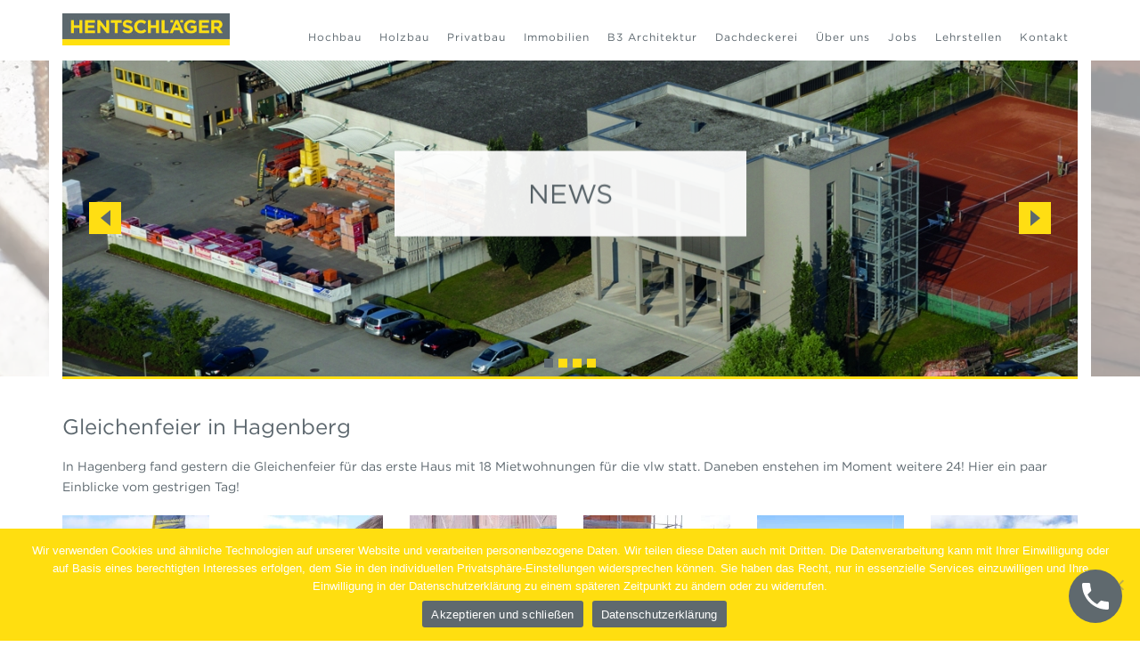

--- FILE ---
content_type: text/html; charset=UTF-8
request_url: https://www.hentschlaeger.at/newsbeitrag/gleichenfeier-in-hagenberg/
body_size: 10963
content:
<!DOCTYPE html>
<!--[if lt IE 7 ]><html class="no-js ie ie6 lte7 lte8 lte9" dir="ltr" lang="de"><![endif]-->
<!--[if IE 7 ]><html class="no-js ie ie7 lte7 lte8 lte9" dir="ltr" lang="de"><![endif]-->
<!--[if IE 8 ]><html class="no-js ie ie8 lte8 lte9" dir="ltr" lang="de"><![endif]-->
<!--[if IE 9 ]><html class="no-js ie ie9 lte9" dir="ltr" lang="de"><![endif]-->
<!--[if (gt IE 9)|!(IE)]><!--><html class="no-js" dir="ltr" itemscope="itemscope" itemtype="http://schema.org/News" lang="de"><!--<![endif]--><head>
    <meta charset="UTF-8" />
	
    


    
	<title>Gleichenfeier in Hagenberg - Hentschläger Bau GmbH</title>

<meta property="place:location:latitude" content="48.2531808" />
<meta property="place:location:longitude" content="14.47032809999996" />
    <meta property="business:contact_data:street_address" content="Georgestraße 30" />
    <meta property="business:contact_data:locality" content="Langenstein" />
    <meta property="business:contact_data:postal_code" content="4222" />
    <meta property="business:contact_data:country_name" content="Österreich" />
    <meta property="business:contact_data:email" content="office@hentschlaeger.at" />
    <meta property="business:contact_data:phone_number" content="43723760600" />
    <meta property="business:contact_data:website" content="https://www.hentschlaeger.at" />


<link rel="manifest" href=" https://www.hentschlaeger.at/wp-content/themes/sisu-theme/manifest.json">

    <link rel="apple-touch-icon" sizes="57x57" href="https://www.hentschlaeger.at/wp-content/uploads/2020/07/apple-icon-57x57-1.png">
    <link rel="apple-touch-icon" sizes="60x60" href="https://www.hentschlaeger.at/wp-content/uploads/2020/07/apple-icon-60x60-1.png">
    <link rel="apple-touch-icon" sizes="72x72" href="https://www.hentschlaeger.at/wp-content/uploads/2020/07/apple-icon-72x72-1.png">
    <link rel="apple-touch-icon" sizes="76x76" href="https://www.hentschlaeger.at/wp-content/uploads/2020/07/apple-icon-76x76-1.png">
    <link rel="apple-touch-icon" sizes="114x114" href="https://www.hentschlaeger.at/wp-content/uploads/2020/07/apple-icon-114x114-1.png">
    <link rel="apple-touch-icon" sizes="120x120" href="https://www.hentschlaeger.at/wp-content/uploads/2020/07/apple-icon-120x120-1.png">
    <link rel="apple-touch-icon" sizes="144x144" href="https://www.hentschlaeger.at/wp-content/uploads/2020/07/ms-icon-144x144-1.png">
    <link rel="apple-touch-icon" sizes="152x152" href="https://www.hentschlaeger.at/wp-content/uploads/2020/07/apple-icon-152x152-1.png">
    <link rel="apple-touch-icon" sizes="180x180" href="https://www.hentschlaeger.at/wp-content/uploads/2020/07/apple-icon-180x180-1.png">
    <link rel="icon" type="image/png" sizes="192x192" href="https://www.hentschlaeger.at/wp-content/uploads/2020/07/android-icon-192x192-1.png">
    <link rel="icon" type="image/png" sizes="32x32" href="https://www.hentschlaeger.at/wp-content/uploads/2020/07/favicon-32x32-1.png">
    <link rel="icon" type="image/png" sizes="96x96" href="https://www.hentschlaeger.at/wp-content/uploads/2020/07/favicon-96x96-1.png">
    <link rel="icon" type="image/png" sizes="16x16" href="https://www.hentschlaeger.at/wp-content/uploads/2016/01/favicon.jpg">
    <meta name="msapplication-TileColor" content="ffffff">
    <meta name="msapplication-TileImage" content="https://www.hentschlaeger.at/wp-content/uploads/2020/07/ms-icon-144x144-1.png">
    <meta name="theme-color" content="ffffff">

		
	<meta name="viewport" content="width=device-width, initial-scale=1.0">
	<link href="https://www.hentschlaeger.at/wp-content/themes/sisu-theme/assets/bootstrap/css/bootstrap.min.css" rel="stylesheet" media="screen">
	<link rel="stylesheet" href="https://www.hentschlaeger.at/wp-content/themes/sisu-theme/assets/font-awesome/css/font-awesome.min.css">
	
	<link type="text/css" rel="stylesheet" href="https://www.hentschlaeger.at/wp-content/themes/sisu-theme/assets/lightGallery-1.2.3/css/lightgallery.min.css" /> 
	<link rel="stylesheet" type="text/css" href="https://cloud.typography.com/7898872/642044/css/fonts.css" />

    <link rel="stylesheet" type="text/css" href="https://js.api.here.com/v3/3.1/mapsjs-ui.css" />
    <script type="text/javascript" src="https://js.api.here.com/v3/3.1/mapsjs-core.js"></script>
    <script type="text/javascript" src="https://js.api.here.com/v3/3.1/mapsjs-service.js"></script>
    <script type="text/javascript" src="https://js.api.here.com/v3/3.1/mapsjs-ui.js"></script>
    <script type="text/javascript" src="https://js.api.here.com/v3/3.1/mapsjs-mapevents.js"></script>
    
		
	<link href="https://www.hentschlaeger.at/wp-content/themes/sisu-theme/css/style.min.css" rel="stylesheet" media="screen">
		
		
		
	<meta name='robots' content='index, follow, max-image-preview:large, max-snippet:-1, max-video-preview:-1' />

	<!-- This site is optimized with the Yoast SEO plugin v20.6 - https://yoast.com/wordpress/plugins/seo/ -->
	<meta name="description" content="In Hagenberg fand gestern die Gleichenfeier für das erste Haus mit 18 Mietwohnungen für die vlw statt. Daneben enstehen im Moment weitere 24!" />
	<link rel="canonical" href="https://www.hentschlaeger.at/newsbeitrag/gleichenfeier-in-hagenberg/" />
	<meta property="og:locale" content="de_DE" />
	<meta property="og:type" content="article" />
	<meta property="og:title" content="Gleichenfeier in Hagenberg - Hentschläger Bau GmbH" />
	<meta property="og:description" content="In Hagenberg fand gestern die Gleichenfeier für das erste Haus mit 18 Mietwohnungen für die vlw statt. Daneben enstehen im Moment weitere 24!" />
	<meta property="og:url" content="https://www.hentschlaeger.at/newsbeitrag/gleichenfeier-in-hagenberg/" />
	<meta property="og:site_name" content="Hentschläger Bau GmbH" />
	<meta property="article:publisher" content="https://de-de.facebook.com/Hentschlaeger/" />
	<meta property="article:modified_time" content="2023-04-04T13:17:00+00:00" />
	<meta property="og:image" content="https://www.hentschlaeger.at/wp-content/uploads/2023/04/230403_Gleichenfeier-vlw-1.-Haus-52-min-scaled.jpg" />
	<meta property="og:image:width" content="1920" />
	<meta property="og:image:height" content="1087" />
	<meta property="og:image:type" content="image/jpeg" />
	<meta name="twitter:card" content="summary_large_image" />
	<script type="application/ld+json" class="yoast-schema-graph">{"@context":"https://schema.org","@graph":[{"@type":"WebPage","@id":"https://www.hentschlaeger.at/newsbeitrag/gleichenfeier-in-hagenberg/","url":"https://www.hentschlaeger.at/newsbeitrag/gleichenfeier-in-hagenberg/","name":"Gleichenfeier in Hagenberg - Hentschläger Bau GmbH","isPartOf":{"@id":"https://www.hentschlaeger.at/#website"},"primaryImageOfPage":{"@id":"https://www.hentschlaeger.at/newsbeitrag/gleichenfeier-in-hagenberg/#primaryimage"},"image":{"@id":"https://www.hentschlaeger.at/newsbeitrag/gleichenfeier-in-hagenberg/#primaryimage"},"thumbnailUrl":"https://www.hentschlaeger.at/wp-content/uploads/2023/04/230403_Gleichenfeier-vlw-1.-Haus-52-min-scaled.jpg","datePublished":"2023-04-04T13:16:31+00:00","dateModified":"2023-04-04T13:17:00+00:00","description":"In Hagenberg fand gestern die Gleichenfeier für das erste Haus mit 18 Mietwohnungen für die vlw statt. Daneben enstehen im Moment weitere 24!","breadcrumb":{"@id":"https://www.hentschlaeger.at/newsbeitrag/gleichenfeier-in-hagenberg/#breadcrumb"},"inLanguage":"de","potentialAction":[{"@type":"ReadAction","target":["https://www.hentschlaeger.at/newsbeitrag/gleichenfeier-in-hagenberg/"]}]},{"@type":"ImageObject","inLanguage":"de","@id":"https://www.hentschlaeger.at/newsbeitrag/gleichenfeier-in-hagenberg/#primaryimage","url":"https://www.hentschlaeger.at/wp-content/uploads/2023/04/230403_Gleichenfeier-vlw-1.-Haus-52-min-scaled.jpg","contentUrl":"https://www.hentschlaeger.at/wp-content/uploads/2023/04/230403_Gleichenfeier-vlw-1.-Haus-52-min-scaled.jpg","width":1920,"height":1087,"caption":"Gleichenfeier Hagenberg -vlw - Haus 1 - Hentschläger Bau - Feierlichkeiten"},{"@type":"BreadcrumbList","@id":"https://www.hentschlaeger.at/newsbeitrag/gleichenfeier-in-hagenberg/#breadcrumb","itemListElement":[{"@type":"ListItem","position":1,"name":"Startseite","item":"https://www.hentschlaeger.at/"},{"@type":"ListItem","position":2,"name":"Gleichenfeier in Hagenberg"}]},{"@type":"WebSite","@id":"https://www.hentschlaeger.at/#website","url":"https://www.hentschlaeger.at/","name":"Hentschläger Bau GmbH","description":"Hochbau - Holzbau - Immobilien","publisher":{"@id":"https://www.hentschlaeger.at/#organization"},"potentialAction":[{"@type":"SearchAction","target":{"@type":"EntryPoint","urlTemplate":"https://www.hentschlaeger.at/?s={search_term_string}"},"query-input":"required name=search_term_string"}],"inLanguage":"de"},{"@type":"Organization","@id":"https://www.hentschlaeger.at/#organization","name":"Hentschläger Bau GmbH","url":"https://www.hentschlaeger.at/","logo":{"@type":"ImageObject","inLanguage":"de","@id":"https://www.hentschlaeger.at/#/schema/logo/image/","url":"https://www.hentschlaeger.at/wp-content/uploads/2020/06/Hentschlaeger_Logo_claim.jpg","contentUrl":"https://www.hentschlaeger.at/wp-content/uploads/2020/06/Hentschlaeger_Logo_claim.jpg","width":1500,"height":420,"caption":"Hentschläger Bau GmbH"},"image":{"@id":"https://www.hentschlaeger.at/#/schema/logo/image/"},"sameAs":["https://de-de.facebook.com/Hentschlaeger/","https://www.instagram.com/hentschlaegerbau/?hl=de&amp;amp;fbclid=IwAR1tx8hXdANiflxbqdOoVShx1vvr9doBUiVeRuVkIKk2PpDqP_HMtyUtxUM","https://www.youtube.com/watch?v=Pi--E6Ghi-U&amp;amp;t=1s"]}]}</script>
	<!-- / Yoast SEO plugin. -->


<link rel='dns-prefetch' href='//www.google.com' />
<script type="text/javascript">
window._wpemojiSettings = {"baseUrl":"https:\/\/s.w.org\/images\/core\/emoji\/14.0.0\/72x72\/","ext":".png","svgUrl":"https:\/\/s.w.org\/images\/core\/emoji\/14.0.0\/svg\/","svgExt":".svg","source":{"concatemoji":"https:\/\/www.hentschlaeger.at\/wp-includes\/js\/wp-emoji-release.min.js?ver=6.1.9"}};
/*! This file is auto-generated */
!function(e,a,t){var n,r,o,i=a.createElement("canvas"),p=i.getContext&&i.getContext("2d");function s(e,t){var a=String.fromCharCode,e=(p.clearRect(0,0,i.width,i.height),p.fillText(a.apply(this,e),0,0),i.toDataURL());return p.clearRect(0,0,i.width,i.height),p.fillText(a.apply(this,t),0,0),e===i.toDataURL()}function c(e){var t=a.createElement("script");t.src=e,t.defer=t.type="text/javascript",a.getElementsByTagName("head")[0].appendChild(t)}for(o=Array("flag","emoji"),t.supports={everything:!0,everythingExceptFlag:!0},r=0;r<o.length;r++)t.supports[o[r]]=function(e){if(p&&p.fillText)switch(p.textBaseline="top",p.font="600 32px Arial",e){case"flag":return s([127987,65039,8205,9895,65039],[127987,65039,8203,9895,65039])?!1:!s([55356,56826,55356,56819],[55356,56826,8203,55356,56819])&&!s([55356,57332,56128,56423,56128,56418,56128,56421,56128,56430,56128,56423,56128,56447],[55356,57332,8203,56128,56423,8203,56128,56418,8203,56128,56421,8203,56128,56430,8203,56128,56423,8203,56128,56447]);case"emoji":return!s([129777,127995,8205,129778,127999],[129777,127995,8203,129778,127999])}return!1}(o[r]),t.supports.everything=t.supports.everything&&t.supports[o[r]],"flag"!==o[r]&&(t.supports.everythingExceptFlag=t.supports.everythingExceptFlag&&t.supports[o[r]]);t.supports.everythingExceptFlag=t.supports.everythingExceptFlag&&!t.supports.flag,t.DOMReady=!1,t.readyCallback=function(){t.DOMReady=!0},t.supports.everything||(n=function(){t.readyCallback()},a.addEventListener?(a.addEventListener("DOMContentLoaded",n,!1),e.addEventListener("load",n,!1)):(e.attachEvent("onload",n),a.attachEvent("onreadystatechange",function(){"complete"===a.readyState&&t.readyCallback()})),(e=t.source||{}).concatemoji?c(e.concatemoji):e.wpemoji&&e.twemoji&&(c(e.twemoji),c(e.wpemoji)))}(window,document,window._wpemojiSettings);
</script>
<style type="text/css">
img.wp-smiley,
img.emoji {
	display: inline !important;
	border: none !important;
	box-shadow: none !important;
	height: 1em !important;
	width: 1em !important;
	margin: 0 0.07em !important;
	vertical-align: -0.1em !important;
	background: none !important;
	padding: 0 !important;
}
</style>
	<link rel='stylesheet' id='wp-block-library-css' href='https://www.hentschlaeger.at/wp-includes/css/dist/block-library/style.min.css?ver=6.1.9' type='text/css' media='all' />
<link rel='stylesheet' id='wp-call-btn-guten-blocks-style-css' href='https://www.hentschlaeger.at/wp-content/plugins/wp-call-button/assets/block/build/index.css?ver=a1dbfd3fcfcfb0740ca8c4771bbdc4c3' type='text/css' media='all' />
<link rel='stylesheet' id='classic-theme-styles-css' href='https://www.hentschlaeger.at/wp-includes/css/classic-themes.min.css?ver=1' type='text/css' media='all' />
<style id='global-styles-inline-css' type='text/css'>
body{--wp--preset--color--black: #000000;--wp--preset--color--cyan-bluish-gray: #abb8c3;--wp--preset--color--white: #ffffff;--wp--preset--color--pale-pink: #f78da7;--wp--preset--color--vivid-red: #cf2e2e;--wp--preset--color--luminous-vivid-orange: #ff6900;--wp--preset--color--luminous-vivid-amber: #fcb900;--wp--preset--color--light-green-cyan: #7bdcb5;--wp--preset--color--vivid-green-cyan: #00d084;--wp--preset--color--pale-cyan-blue: #8ed1fc;--wp--preset--color--vivid-cyan-blue: #0693e3;--wp--preset--color--vivid-purple: #9b51e0;--wp--preset--gradient--vivid-cyan-blue-to-vivid-purple: linear-gradient(135deg,rgba(6,147,227,1) 0%,rgb(155,81,224) 100%);--wp--preset--gradient--light-green-cyan-to-vivid-green-cyan: linear-gradient(135deg,rgb(122,220,180) 0%,rgb(0,208,130) 100%);--wp--preset--gradient--luminous-vivid-amber-to-luminous-vivid-orange: linear-gradient(135deg,rgba(252,185,0,1) 0%,rgba(255,105,0,1) 100%);--wp--preset--gradient--luminous-vivid-orange-to-vivid-red: linear-gradient(135deg,rgba(255,105,0,1) 0%,rgb(207,46,46) 100%);--wp--preset--gradient--very-light-gray-to-cyan-bluish-gray: linear-gradient(135deg,rgb(238,238,238) 0%,rgb(169,184,195) 100%);--wp--preset--gradient--cool-to-warm-spectrum: linear-gradient(135deg,rgb(74,234,220) 0%,rgb(151,120,209) 20%,rgb(207,42,186) 40%,rgb(238,44,130) 60%,rgb(251,105,98) 80%,rgb(254,248,76) 100%);--wp--preset--gradient--blush-light-purple: linear-gradient(135deg,rgb(255,206,236) 0%,rgb(152,150,240) 100%);--wp--preset--gradient--blush-bordeaux: linear-gradient(135deg,rgb(254,205,165) 0%,rgb(254,45,45) 50%,rgb(107,0,62) 100%);--wp--preset--gradient--luminous-dusk: linear-gradient(135deg,rgb(255,203,112) 0%,rgb(199,81,192) 50%,rgb(65,88,208) 100%);--wp--preset--gradient--pale-ocean: linear-gradient(135deg,rgb(255,245,203) 0%,rgb(182,227,212) 50%,rgb(51,167,181) 100%);--wp--preset--gradient--electric-grass: linear-gradient(135deg,rgb(202,248,128) 0%,rgb(113,206,126) 100%);--wp--preset--gradient--midnight: linear-gradient(135deg,rgb(2,3,129) 0%,rgb(40,116,252) 100%);--wp--preset--duotone--dark-grayscale: url('#wp-duotone-dark-grayscale');--wp--preset--duotone--grayscale: url('#wp-duotone-grayscale');--wp--preset--duotone--purple-yellow: url('#wp-duotone-purple-yellow');--wp--preset--duotone--blue-red: url('#wp-duotone-blue-red');--wp--preset--duotone--midnight: url('#wp-duotone-midnight');--wp--preset--duotone--magenta-yellow: url('#wp-duotone-magenta-yellow');--wp--preset--duotone--purple-green: url('#wp-duotone-purple-green');--wp--preset--duotone--blue-orange: url('#wp-duotone-blue-orange');--wp--preset--font-size--small: 13px;--wp--preset--font-size--medium: 20px;--wp--preset--font-size--large: 36px;--wp--preset--font-size--x-large: 42px;--wp--preset--spacing--20: 0.44rem;--wp--preset--spacing--30: 0.67rem;--wp--preset--spacing--40: 1rem;--wp--preset--spacing--50: 1.5rem;--wp--preset--spacing--60: 2.25rem;--wp--preset--spacing--70: 3.38rem;--wp--preset--spacing--80: 5.06rem;}:where(.is-layout-flex){gap: 0.5em;}body .is-layout-flow > .alignleft{float: left;margin-inline-start: 0;margin-inline-end: 2em;}body .is-layout-flow > .alignright{float: right;margin-inline-start: 2em;margin-inline-end: 0;}body .is-layout-flow > .aligncenter{margin-left: auto !important;margin-right: auto !important;}body .is-layout-constrained > .alignleft{float: left;margin-inline-start: 0;margin-inline-end: 2em;}body .is-layout-constrained > .alignright{float: right;margin-inline-start: 2em;margin-inline-end: 0;}body .is-layout-constrained > .aligncenter{margin-left: auto !important;margin-right: auto !important;}body .is-layout-constrained > :where(:not(.alignleft):not(.alignright):not(.alignfull)){max-width: var(--wp--style--global--content-size);margin-left: auto !important;margin-right: auto !important;}body .is-layout-constrained > .alignwide{max-width: var(--wp--style--global--wide-size);}body .is-layout-flex{display: flex;}body .is-layout-flex{flex-wrap: wrap;align-items: center;}body .is-layout-flex > *{margin: 0;}:where(.wp-block-columns.is-layout-flex){gap: 2em;}.has-black-color{color: var(--wp--preset--color--black) !important;}.has-cyan-bluish-gray-color{color: var(--wp--preset--color--cyan-bluish-gray) !important;}.has-white-color{color: var(--wp--preset--color--white) !important;}.has-pale-pink-color{color: var(--wp--preset--color--pale-pink) !important;}.has-vivid-red-color{color: var(--wp--preset--color--vivid-red) !important;}.has-luminous-vivid-orange-color{color: var(--wp--preset--color--luminous-vivid-orange) !important;}.has-luminous-vivid-amber-color{color: var(--wp--preset--color--luminous-vivid-amber) !important;}.has-light-green-cyan-color{color: var(--wp--preset--color--light-green-cyan) !important;}.has-vivid-green-cyan-color{color: var(--wp--preset--color--vivid-green-cyan) !important;}.has-pale-cyan-blue-color{color: var(--wp--preset--color--pale-cyan-blue) !important;}.has-vivid-cyan-blue-color{color: var(--wp--preset--color--vivid-cyan-blue) !important;}.has-vivid-purple-color{color: var(--wp--preset--color--vivid-purple) !important;}.has-black-background-color{background-color: var(--wp--preset--color--black) !important;}.has-cyan-bluish-gray-background-color{background-color: var(--wp--preset--color--cyan-bluish-gray) !important;}.has-white-background-color{background-color: var(--wp--preset--color--white) !important;}.has-pale-pink-background-color{background-color: var(--wp--preset--color--pale-pink) !important;}.has-vivid-red-background-color{background-color: var(--wp--preset--color--vivid-red) !important;}.has-luminous-vivid-orange-background-color{background-color: var(--wp--preset--color--luminous-vivid-orange) !important;}.has-luminous-vivid-amber-background-color{background-color: var(--wp--preset--color--luminous-vivid-amber) !important;}.has-light-green-cyan-background-color{background-color: var(--wp--preset--color--light-green-cyan) !important;}.has-vivid-green-cyan-background-color{background-color: var(--wp--preset--color--vivid-green-cyan) !important;}.has-pale-cyan-blue-background-color{background-color: var(--wp--preset--color--pale-cyan-blue) !important;}.has-vivid-cyan-blue-background-color{background-color: var(--wp--preset--color--vivid-cyan-blue) !important;}.has-vivid-purple-background-color{background-color: var(--wp--preset--color--vivid-purple) !important;}.has-black-border-color{border-color: var(--wp--preset--color--black) !important;}.has-cyan-bluish-gray-border-color{border-color: var(--wp--preset--color--cyan-bluish-gray) !important;}.has-white-border-color{border-color: var(--wp--preset--color--white) !important;}.has-pale-pink-border-color{border-color: var(--wp--preset--color--pale-pink) !important;}.has-vivid-red-border-color{border-color: var(--wp--preset--color--vivid-red) !important;}.has-luminous-vivid-orange-border-color{border-color: var(--wp--preset--color--luminous-vivid-orange) !important;}.has-luminous-vivid-amber-border-color{border-color: var(--wp--preset--color--luminous-vivid-amber) !important;}.has-light-green-cyan-border-color{border-color: var(--wp--preset--color--light-green-cyan) !important;}.has-vivid-green-cyan-border-color{border-color: var(--wp--preset--color--vivid-green-cyan) !important;}.has-pale-cyan-blue-border-color{border-color: var(--wp--preset--color--pale-cyan-blue) !important;}.has-vivid-cyan-blue-border-color{border-color: var(--wp--preset--color--vivid-cyan-blue) !important;}.has-vivid-purple-border-color{border-color: var(--wp--preset--color--vivid-purple) !important;}.has-vivid-cyan-blue-to-vivid-purple-gradient-background{background: var(--wp--preset--gradient--vivid-cyan-blue-to-vivid-purple) !important;}.has-light-green-cyan-to-vivid-green-cyan-gradient-background{background: var(--wp--preset--gradient--light-green-cyan-to-vivid-green-cyan) !important;}.has-luminous-vivid-amber-to-luminous-vivid-orange-gradient-background{background: var(--wp--preset--gradient--luminous-vivid-amber-to-luminous-vivid-orange) !important;}.has-luminous-vivid-orange-to-vivid-red-gradient-background{background: var(--wp--preset--gradient--luminous-vivid-orange-to-vivid-red) !important;}.has-very-light-gray-to-cyan-bluish-gray-gradient-background{background: var(--wp--preset--gradient--very-light-gray-to-cyan-bluish-gray) !important;}.has-cool-to-warm-spectrum-gradient-background{background: var(--wp--preset--gradient--cool-to-warm-spectrum) !important;}.has-blush-light-purple-gradient-background{background: var(--wp--preset--gradient--blush-light-purple) !important;}.has-blush-bordeaux-gradient-background{background: var(--wp--preset--gradient--blush-bordeaux) !important;}.has-luminous-dusk-gradient-background{background: var(--wp--preset--gradient--luminous-dusk) !important;}.has-pale-ocean-gradient-background{background: var(--wp--preset--gradient--pale-ocean) !important;}.has-electric-grass-gradient-background{background: var(--wp--preset--gradient--electric-grass) !important;}.has-midnight-gradient-background{background: var(--wp--preset--gradient--midnight) !important;}.has-small-font-size{font-size: var(--wp--preset--font-size--small) !important;}.has-medium-font-size{font-size: var(--wp--preset--font-size--medium) !important;}.has-large-font-size{font-size: var(--wp--preset--font-size--large) !important;}.has-x-large-font-size{font-size: var(--wp--preset--font-size--x-large) !important;}
.wp-block-navigation a:where(:not(.wp-element-button)){color: inherit;}
:where(.wp-block-columns.is-layout-flex){gap: 2em;}
.wp-block-pullquote{font-size: 1.5em;line-height: 1.6;}
</style>
<link rel='stylesheet' id='cookie-notice-front-css' href='https://www.hentschlaeger.at/wp-content/plugins/cookie-notice/css/front.min.css?ver=2.4.18' type='text/css' media='all' />
<link rel='stylesheet' id='ik_facebook_no_style-css' href='https://www.hentschlaeger.at/wp-content/plugins/ik-facebook/include/css/no_style.css?ver=6.1.9' type='text/css' media='all' />
<link rel='stylesheet' id='ik_facebook_video_style-css' href='https://www.hentschlaeger.at/wp-content/plugins/ik-facebook/include/css/video.css?ver=6.1.9' type='text/css' media='all' />
<link rel='stylesheet' id='ik_facebook_gallery_style-css' href='https://www.hentschlaeger.at/wp-content/plugins/ik-facebook/include/css/gallery.css?ver=6.1.9' type='text/css' media='all' />
<link rel='stylesheet' id='cff-css' href='https://www.hentschlaeger.at/wp-content/plugins/custom-facebook-feed-pro/assets/css/cff-style.min.css?ver=4.6.4' type='text/css' media='all' />
<link rel='stylesheet' id='ms-main-css' href='https://www.hentschlaeger.at/wp-content/plugins/masterslider/public/assets/css/masterslider.main.css?ver=3.6.5' type='text/css' media='all' />
<link rel='stylesheet' id='ms-custom-css' href='https://www.hentschlaeger.at/wp-content/uploads/masterslider/custom.css?ver=189.3' type='text/css' media='all' />
<!--n2css--><script type='text/javascript' src='https://www.hentschlaeger.at/wp-content/plugins/shortcode-for-current-date/dist/script.js?ver=6.1.9' id='shortcode-for-current-date-script-js'></script>
<script type='text/javascript' id='cookie-notice-front-js-before'>
var cnArgs = {"ajaxUrl":"https:\/\/www.hentschlaeger.at\/wp-admin\/admin-ajax.php","nonce":"07e22b9270","hideEffect":"fade","position":"bottom","onScroll":false,"onScrollOffset":100,"onClick":false,"cookieName":"cookie_notice_accepted","cookieTime":2592000,"cookieTimeRejected":2592000,"globalCookie":false,"redirection":false,"cache":false,"revokeCookies":false,"revokeCookiesOpt":"automatic"};
</script>
<script type='text/javascript' src='https://www.hentschlaeger.at/wp-content/plugins/cookie-notice/js/front.min.js?ver=2.4.18' id='cookie-notice-front-js'></script>
<script type='text/javascript' src='https://www.hentschlaeger.at/wp-includes/js/jquery/jquery.min.js?ver=3.6.1' id='jquery-core-js'></script>
<script type='text/javascript' src='https://www.hentschlaeger.at/wp-includes/js/jquery/jquery-migrate.min.js?ver=3.3.2' id='jquery-migrate-js'></script>

<!-- Custom Facebook Feed JS vars -->
<script type="text/javascript">
var cffsiteurl = "https://www.hentschlaeger.at/wp-content/plugins";
var cffajaxurl = "https://www.hentschlaeger.at/wp-admin/admin-ajax.php";


var cfflinkhashtags = "false";
</script>
<!--IKFB CSS--> <style type="text/css" media="screen"></style><script>var ms_grabbing_curosr='https://www.hentschlaeger.at/wp-content/plugins/masterslider/public/assets/css/common/grabbing.cur',ms_grab_curosr='https://www.hentschlaeger.at/wp-content/plugins/masterslider/public/assets/css/common/grab.cur';</script>
<meta name="generator" content="MasterSlider 3.6.5 - Responsive Touch Image Slider" />
<script type="text/javascript">
	window._se_plugin_version = '8.1.9';
</script>
<!-- This website uses the WP Call Button plugin to generate more leads. --><style type="text/css">.wp-call-button{display: block; position: fixed; text-decoration: none; z-index: 9999999999;width: 60px; height: 60px; border-radius: 50%;/*transform: scale(0.8);*/  right: 20px;  bottom: 20px; background: url( [data-uri] ) center/30px 30px no-repeat #5f696e !important;}</style><link rel="icon" href="https://www.hentschlaeger.at/wp-content/uploads/2022/03/cropped-FAVICON-512x512px-32x32.png" sizes="32x32" />
<link rel="icon" href="https://www.hentschlaeger.at/wp-content/uploads/2022/03/cropped-FAVICON-512x512px-192x192.png" sizes="192x192" />
<link rel="apple-touch-icon" href="https://www.hentschlaeger.at/wp-content/uploads/2022/03/cropped-FAVICON-512x512px-180x180.png" />
<meta name="msapplication-TileImage" content="https://www.hentschlaeger.at/wp-content/uploads/2022/03/cropped-FAVICON-512x512px-270x270.png" />
    
 	<link href="https://www.hentschlaeger.at/wp-content/themes/sisu-theme/custom-wak.css" rel="stylesheet" media="all">
   
	<link rel="stylesheet" id="fontxy-css" href="https://www.hentschlaeger.at/268124/99AB9EFB3C51DA7DC.css" type="text/css" media="all" /> 
    
  </head>
  
  	  
  <body class="newsbeitrag-template-default single single-newsbeitrag postid-17561 computer cookies-not-set _masterslider _msp_version_3.6.5" itemscope="itemscope" itemtype="http://schema.org/WebPage">
  
  <div id="wrapper">
    
    <div class="mobile_menu_background"></div>
    
    <header id="header" itemscope="itemscope" itemtype="http://schema.org/WPHeader">
	    
	    <div id="cookiesWarning"></div>
	
        <div class="container">
            <div class="row">
	            
	            <div class="col-xs-12 col-md-12 col">
	
	                	                
	                	                <a id="logo" href="https://www.hentschlaeger.at/" title="Logo Gleichenfeier in Hagenberg - Hentschläger Bau GmbH"><img src="https://www.hentschlaeger.at/wp-content/uploads/2016/01/Logo_Hentschlaeger_Web-300x58-1.jpg" alt="Logo Hentschläger Bau GmbH " /></a>
	               		               	
	                <nav class="navbar navbar-default" itemscope="itemscope" itemtype="http://schema.org/SiteNavigationElement">
    <!-- Collect the nav links, forms, and other content for toggling -->
    <div id="hauptmenu">

        <ul id="mainnav" class="nav navbar-nav">
            <li id="menu-item-2389" class="menu-item menu-item-type-post_type menu-item-object-page menu-item-has-children menu-item-2389"><a href="https://www.hentschlaeger.at/hochbau/">Hochbau</a>
<ul class="sub-menu">
	<li id="menu-item-2831" class="menu-item menu-item-type-post_type menu-item-object-page menu-item-2831"><a href="https://www.hentschlaeger.at/hochbau/wohnbau/">Wohnbau</a></li>
	<li id="menu-item-2830" class="menu-item menu-item-type-post_type menu-item-object-page menu-item-2830"><a href="https://www.hentschlaeger.at/hochbau/kommunalbau/">Kommunalbau</a></li>
	<li id="menu-item-2827" class="menu-item menu-item-type-post_type menu-item-object-page menu-item-2827"><a href="https://www.hentschlaeger.at/hochbau/gewerbebau/">Gewerbebau</a></li>
	<li id="menu-item-2829" class="menu-item menu-item-type-post_type menu-item-object-page menu-item-2829"><a href="https://www.hentschlaeger.at/hochbau/industriebau/">Industriebau</a></li>
</ul>
</li>
<li id="menu-item-2457" class="menu-item menu-item-type-post_type menu-item-object-page menu-item-has-children menu-item-2457"><a href="https://www.hentschlaeger.at/holzbau/">Holzbau</a>
<ul class="sub-menu">
	<li id="menu-item-2833" class="menu-item menu-item-type-post_type menu-item-object-page menu-item-2833"><a href="https://www.hentschlaeger.at/holzbau/dachstuehle/">Dachstühle</a></li>
	<li id="menu-item-2835" class="menu-item menu-item-type-post_type menu-item-object-page menu-item-2835"><a href="https://www.hentschlaeger.at/holzbau/riegelbau/">Riegelbau</a></li>
	<li id="menu-item-2832" class="menu-item menu-item-type-post_type menu-item-object-page menu-item-2832"><a href="https://www.hentschlaeger.at/holzbau/aufstockung/">Aufstockung</a></li>
	<li id="menu-item-2834" class="menu-item menu-item-type-post_type menu-item-object-page menu-item-2834"><a href="https://www.hentschlaeger.at/holzbau/fassade/">Fassade</a></li>
	<li id="menu-item-2836" class="menu-item menu-item-type-post_type menu-item-object-page menu-item-2836"><a href="https://www.hentschlaeger.at/holzbau/trockenausbau/">Trockenausbau</a></li>
</ul>
</li>
<li id="menu-item-2456" class="menu-item menu-item-type-post_type menu-item-object-page menu-item-has-children menu-item-2456"><a href="https://www.hentschlaeger.at/privatbau/">Privatbau</a>
<ul class="sub-menu">
	<li id="menu-item-2841" class="menu-item menu-item-type-post_type menu-item-object-page menu-item-2841"><a href="https://www.hentschlaeger.at/privatbau/planung/">Planung</a></li>
	<li id="menu-item-2838" class="menu-item menu-item-type-post_type menu-item-object-page menu-item-2838"><a href="https://www.hentschlaeger.at/privatbau/einfamilienhaus/">Einfamilienhaus</a></li>
	<li id="menu-item-2842" class="menu-item menu-item-type-post_type menu-item-object-page menu-item-2842"><a href="https://www.hentschlaeger.at/privatbau/zu-umbauten/">Zu- / Umbauten</a></li>
	<li id="menu-item-2840" class="menu-item menu-item-type-post_type menu-item-object-page menu-item-2840"><a href="https://www.hentschlaeger.at/privatbau/landwirtschaftliche-bauten/">Landwirtschaftliche Bauten</a></li>
	<li id="menu-item-2839" class="menu-item menu-item-type-post_type menu-item-object-page menu-item-2839"><a href="https://www.hentschlaeger.at/privatbau/kleinbaustellen/">Kleinbaustellen</a></li>
	<li id="menu-item-2837" class="menu-item menu-item-type-post_type menu-item-object-page menu-item-2837"><a href="https://www.hentschlaeger.at/privatbau/bauhof/">Bauhof</a></li>
</ul>
</li>
<li id="menu-item-2455" class="menu-item menu-item-type-post_type menu-item-object-page menu-item-has-children menu-item-2455"><a href="https://www.hentschlaeger.at/immobilien/">Immobilien</a>
<ul class="sub-menu">
	<li id="menu-item-18104" class="menu-item menu-item-type-post_type menu-item-object-page menu-item-18104"><a href="https://www.hentschlaeger.at/immobilien/baugrundstuecke/">Baugrundstücke</a></li>
	<li id="menu-item-2583" class="menu-item menu-item-type-post_type menu-item-object-page menu-item-2583"><a href="https://www.hentschlaeger.at/immobilien/wohnungen/">Wohnungen</a></li>
	<li id="menu-item-17052" class="menu-item menu-item-type-post_type menu-item-object-page menu-item-17052"><a href="https://www.hentschlaeger.at/immobilien/doppelhaeuser/">Reihen-/Doppelhäuser</a></li>
	<li id="menu-item-2581" class="menu-item menu-item-type-post_type menu-item-object-page menu-item-2581"><a href="https://www.hentschlaeger.at/immobilien/gewerbeobjekte/">Gewerbeobjekte</a></li>
	<li id="menu-item-2580" class="menu-item menu-item-type-post_type menu-item-object-page menu-item-2580"><a href="https://www.hentschlaeger.at/immobilien/garagen-und-parkplaetze/">Garagen-Parkplätze</a></li>
</ul>
</li>
<li id="menu-item-3200" class="menu-item menu-item-type-custom menu-item-object-custom menu-item-3200"><a href="http://www.b3-architektur.at/">B3 Architektur</a></li>
<li id="menu-item-17855" class="menu-item menu-item-type-custom menu-item-object-custom menu-item-17855"><a href="https://www.poschacher-dachdeckerei.at/">Dachdeckerei</a></li>
<li id="menu-item-2388" class="menu-item menu-item-type-post_type menu-item-object-page menu-item-2388"><a href="https://www.hentschlaeger.at/ueber-uns/">Über uns</a></li>
<li id="menu-item-11259" class="menu-item menu-item-type-post_type menu-item-object-page menu-item-11259"><a href="https://www.hentschlaeger.at/jobs/">Jobs</a></li>
<li id="menu-item-12689" class="menu-item menu-item-type-post_type menu-item-object-page menu-item-12689"><a href="https://www.hentschlaeger.at/lehrstellen/">Lehrstellen</a></li>
<li id="menu-item-3829" class="menu-item menu-item-type-post_type menu-item-object-page menu-item-3829"><a href="https://www.hentschlaeger.at/kontakt/">Kontakt</a></li>
        </ul>

    </div>
    
</nav>	
	            </div>

            </div> <!-- end row -->  
        </div> <!-- end container -->

    </header>

    <div id="main-container">
    	


<!-- News Slider mit der ID 16 -->

		<!-- MasterSlider -->
		<div id="P_MS697e87cd05085" class="master-slider-parent yellow ms-partialview-template ms-parent-id-16" style="max-width:100%;" >

			
			<!-- MasterSlider Main -->
			<div id="MS697e87cd05085" class="master-slider ms-skin-default" >
				 				 
			<div  class="ms-slide" data-delay="3" data-fill-mode="fill"   >
					<img src="https://www.hentschlaeger.at/wp-content/plugins/masterslider/public/assets/css/blank.gif" alt="Hentschläger News - über Immobilien, Privatbau, Gewerbe, Firma" title="Hentschläger News - über Immobilien, Privatbau, Gewerbe, Firma" data-src="https://www.hentschlaeger.at/wp-content/uploads/2016/01/ddd1-1140x355.jpg" />

					<div  class="ms-layer layer_title msp-cn-1-1" style=""   data-effect="t(true,n,-400,n,n,n,n,n,n,n,n,n,n,n,n)" data-duration="5000" data-delay="1000" data-ease="easeOutQuint" data-hide-effect="t(true,n,0,n,n,n,n,n,n,n,n,n,n,n,n)" data-hide-duration="1000"  data-hide-ease="easeOutQuint" data-hide-time="7000" data-fixed="true"          data-offset-x="0" data-offset-y="0" data-origin="mc"   >
NEWS</div>


				</div>
			<div  class="ms-slide" data-delay="3" data-fill-mode="fill"   >
					<img src="https://www.hentschlaeger.at/wp-content/plugins/masterslider/public/assets/css/blank.gif" alt="" title="Ersan (2)" data-src="https://www.hentschlaeger.at/wp-content/uploads/2022/05/Ersan-2-scaled-1140x355.jpg" />


				</div>
			<div  class="ms-slide" data-delay="3" data-fill-mode="fill"   >
					<img src="https://www.hentschlaeger.at/wp-content/plugins/masterslider/public/assets/css/blank.gif" alt="Hentschläger News - über Immobilien, Privatbau, Gewerbe, Firma" title="Hentschläger News - über Immobilien, Privatbau, Gewerbe, Firma" data-src="https://www.hentschlaeger.at/wp-content/uploads/2020/07/Startseite-Büro-min-1-1140x355.jpg" />


				</div>
			<div  class="ms-slide" data-delay="3" data-fill-mode="fill"   >
					<img src="https://www.hentschlaeger.at/wp-content/plugins/masterslider/public/assets/css/blank.gif" alt="Hentschläger News - über Immobilien, Privatbau, Gewerbe, Firma" title="Hentschläger News - über Immobilien, Privatbau, Gewerbe, Firma" data-src="https://www.hentschlaeger.at/wp-content/uploads/2020/07/Hochbau-3-s-min-1140x355.jpg" />


				</div>

			</div>
			<!-- END MasterSlider Main -->

			 
		</div>
		<!-- END MasterSlider -->

		<script>
		( window.MSReady = window.MSReady || [] ).push( function( $ ) {

			"use strict";
			var masterslider_5085 = new MasterSlider();

			// slider controls
			masterslider_5085.control('arrows'     ,{ autohide:false, overVideo:false , hideUnder:901 });
			masterslider_5085.control('bullets'    ,{ autohide:false, overVideo:false, dir:'h', align:'bottom', space:6 , margin:10  });
			// slider setup
			masterslider_5085.setup("MS697e87cd05085", {
				width           : 1140,
				height          : 355,
				minHeight       : 0,
				space           : 15,
				start           : 1,
				grabCursor      : true,
				swipe           : true,
				mouse           : true,
				keyboard        : true,
				layout          : "partialview",
				wheel           : false,
				autoplay        : false,
                instantStartLayers:false,
				mobileBGVideo:false,
				loop            : true,
				shuffle         : false,
				preload         : 0,
				heightLimit     : true,
				autoHeight      : false,
				smoothHeight    : true,
				endPause        : false,
				overPause       : true,
				fillMode        : "fill",
				centerControls  : true,
				startOnAppear   : false,
				layersMode      : "center",
				autofillTarget  : "",
				hideLayers      : false,
				fullscreenMargin: 0,
				speed           : 20,
				dir             : "h",
				responsive      : true,
				tabletWidth     : 768,
				tabletHeight    : null,
				phoneWidth      : 480,
				phoneHeight    : null,
				sizingReference : window,
				parallaxMode    : 'swipe',
				view            : "fadeBasic"
			});

						MSScrollParallax.setup( masterslider_5085, 30, 50, true );
			window.masterslider_instances = window.masterslider_instances || [];
			window.masterslider_instances.push( masterslider_5085 );
		});
		</script>

<div class="clearfix height40"></div>

<div class="container news">	
	<div class="row">
	
	<div class="col-lg-12 col-sm-12 col-xs-12">

			        
				<h1>Gleichenfeier in Hagenberg</h1>
				
				
		
				<div class="entry-intro">
			<p>In Hagenberg fand gestern die Gleichenfeier für das erste Haus mit 18 Mietwohnungen für die vlw statt. Daneben enstehen im Moment weitere 24! Hier ein paar Einblicke vom gestrigen Tag!</p>
		</div>
				
	</div>
	
	
				        	        									
		<div class="cb_item cb_bildergalerie col-lg-12 col-sm-12 col-xs-12">	
		
		<div class="gallery">
                            <ul id="lightgallery" class="light-gallery list-unstyled row">
                    	                <li class="col-lg-2 col-sm-2 col-xs-12 clearfix" data-responsive="https://www.hentschlaeger.at/wp-content/uploads/2023/04/230403_Gleichenfeier-vlw-1.-Haus-4-min-800x453.jpg 600, https://www.hentschlaeger.at/wp-content/uploads/2023/04/230403_Gleichenfeier-vlw-1.-Haus-4-min-800x453.jpg 800" data-src="https://www.hentschlaeger.at/wp-content/uploads/2023/04/230403_Gleichenfeier-vlw-1.-Haus-4-min-scaled.jpg" data-sub-html="">
	                    <a href="">
	                        <img itemprop="image" class="img-responsive" src="https://www.hentschlaeger.at/wp-content/uploads/2023/04/230403_Gleichenfeier-vlw-1.-Haus-4-min-260x260.jpg" alt="Gleichenfeier Hagenberg -vlw - Haus 1 - Hentschläger Bau - Feierlichkeiten" title="">
	                    </a>
	                    <span></span>
	                </li>
	                	                <li class="col-lg-2 col-sm-2 col-xs-12 " data-responsive="https://www.hentschlaeger.at/wp-content/uploads/2023/04/230403_Gleichenfeier-vlw-1.-Haus-9-min-800x453.jpg 600, https://www.hentschlaeger.at/wp-content/uploads/2023/04/230403_Gleichenfeier-vlw-1.-Haus-9-min-800x453.jpg 800" data-src="https://www.hentschlaeger.at/wp-content/uploads/2023/04/230403_Gleichenfeier-vlw-1.-Haus-9-min-scaled.jpg" data-sub-html="">
	                    <a href="">
	                        <img itemprop="image" class="img-responsive" src="https://www.hentschlaeger.at/wp-content/uploads/2023/04/230403_Gleichenfeier-vlw-1.-Haus-9-min-260x260.jpg" alt="Gleichenfeier Hagenberg -vlw - Haus 1 - Hentschläger Bau - Feierlichkeiten" title="">
	                    </a>
	                    <span></span>
	                </li>
	                	                <li class="col-lg-2 col-sm-2 col-xs-12 " data-responsive="https://www.hentschlaeger.at/wp-content/uploads/2023/04/230403_Gleichenfeier-vlw-1.-Haus-10-min-800x453.jpg 600, https://www.hentschlaeger.at/wp-content/uploads/2023/04/230403_Gleichenfeier-vlw-1.-Haus-10-min-800x453.jpg 800" data-src="https://www.hentschlaeger.at/wp-content/uploads/2023/04/230403_Gleichenfeier-vlw-1.-Haus-10-min-scaled.jpg" data-sub-html="">
	                    <a href="">
	                        <img itemprop="image" class="img-responsive" src="https://www.hentschlaeger.at/wp-content/uploads/2023/04/230403_Gleichenfeier-vlw-1.-Haus-10-min-260x260.jpg" alt="Gleichenfeier Hagenberg -vlw - Haus 1 - Hentschläger Bau - Feierlichkeiten" title="">
	                    </a>
	                    <span></span>
	                </li>
	                	                <li class="col-lg-2 col-sm-2 col-xs-12 " data-responsive="https://www.hentschlaeger.at/wp-content/uploads/2023/04/230403_Gleichenfeier-vlw-1.-Haus-11-min-800x453.jpg 600, https://www.hentschlaeger.at/wp-content/uploads/2023/04/230403_Gleichenfeier-vlw-1.-Haus-11-min-800x453.jpg 800" data-src="https://www.hentschlaeger.at/wp-content/uploads/2023/04/230403_Gleichenfeier-vlw-1.-Haus-11-min-scaled.jpg" data-sub-html="">
	                    <a href="">
	                        <img itemprop="image" class="img-responsive" src="https://www.hentschlaeger.at/wp-content/uploads/2023/04/230403_Gleichenfeier-vlw-1.-Haus-11-min-260x260.jpg" alt="Gleichenfeier Hagenberg -vlw - Haus 1 - Hentschläger Bau - Feierlichkeiten" title="">
	                    </a>
	                    <span></span>
	                </li>
	                	                <li class="col-lg-2 col-sm-2 col-xs-12 " data-responsive="https://www.hentschlaeger.at/wp-content/uploads/2023/04/230403_Gleichenfeier-vlw-1.-Haus-12-min-800x453.jpg 600, https://www.hentschlaeger.at/wp-content/uploads/2023/04/230403_Gleichenfeier-vlw-1.-Haus-12-min-800x453.jpg 800" data-src="https://www.hentschlaeger.at/wp-content/uploads/2023/04/230403_Gleichenfeier-vlw-1.-Haus-12-min-scaled.jpg" data-sub-html="">
	                    <a href="">
	                        <img itemprop="image" class="img-responsive" src="https://www.hentschlaeger.at/wp-content/uploads/2023/04/230403_Gleichenfeier-vlw-1.-Haus-12-min-260x260.jpg" alt="Gleichenfeier Hagenberg -vlw - Haus 1 - Hentschläger Bau - Feierlichkeiten" title="">
	                    </a>
	                    <span></span>
	                </li>
	                	                <li class="col-lg-2 col-sm-2 col-xs-12 " data-responsive="https://www.hentschlaeger.at/wp-content/uploads/2023/04/230403_Gleichenfeier-vlw-1.-Haus-15-min-800x453.jpg 600, https://www.hentschlaeger.at/wp-content/uploads/2023/04/230403_Gleichenfeier-vlw-1.-Haus-15-min-800x453.jpg 800" data-src="https://www.hentschlaeger.at/wp-content/uploads/2023/04/230403_Gleichenfeier-vlw-1.-Haus-15-min-scaled.jpg" data-sub-html="">
	                    <a href="">
	                        <img itemprop="image" class="img-responsive" src="https://www.hentschlaeger.at/wp-content/uploads/2023/04/230403_Gleichenfeier-vlw-1.-Haus-15-min-260x260.jpg" alt="Gleichenfeier Hagenberg -vlw - Haus 1 - Hentschläger Bau - Feierlichkeiten" title="">
	                    </a>
	                    <span></span>
	                </li>
	                	                <li class="col-lg-2 col-sm-2 col-xs-12 clearfix" data-responsive="https://www.hentschlaeger.at/wp-content/uploads/2023/04/230403_Gleichenfeier-vlw-1.-Haus-24-min-800x453.jpg 600, https://www.hentschlaeger.at/wp-content/uploads/2023/04/230403_Gleichenfeier-vlw-1.-Haus-24-min-800x453.jpg 800" data-src="https://www.hentschlaeger.at/wp-content/uploads/2023/04/230403_Gleichenfeier-vlw-1.-Haus-24-min-scaled.jpg" data-sub-html="">
	                    <a href="">
	                        <img itemprop="image" class="img-responsive" src="https://www.hentschlaeger.at/wp-content/uploads/2023/04/230403_Gleichenfeier-vlw-1.-Haus-24-min-260x260.jpg" alt="Gleichenfeier Hagenberg -vlw - Haus 1 - Hentschläger Bau - Feierlichkeiten" title="">
	                    </a>
	                    <span></span>
	                </li>
	                	                <li class="col-lg-2 col-sm-2 col-xs-12 " data-responsive="https://www.hentschlaeger.at/wp-content/uploads/2023/04/230403_Gleichenfeier-vlw-1.-Haus-30-min-800x453.jpg 600, https://www.hentschlaeger.at/wp-content/uploads/2023/04/230403_Gleichenfeier-vlw-1.-Haus-30-min-800x453.jpg 800" data-src="https://www.hentschlaeger.at/wp-content/uploads/2023/04/230403_Gleichenfeier-vlw-1.-Haus-30-min-scaled.jpg" data-sub-html="">
	                    <a href="">
	                        <img itemprop="image" class="img-responsive" src="https://www.hentschlaeger.at/wp-content/uploads/2023/04/230403_Gleichenfeier-vlw-1.-Haus-30-min-260x260.jpg" alt="Gleichenfeier Hagenberg -vlw - Haus 1 - Hentschläger Bau - Feierlichkeiten" title="">
	                    </a>
	                    <span></span>
	                </li>
	                	                <li class="col-lg-2 col-sm-2 col-xs-12 " data-responsive="https://www.hentschlaeger.at/wp-content/uploads/2023/04/230403_Gleichenfeier-vlw-1.-Haus-42-min-800x453.jpg 600, https://www.hentschlaeger.at/wp-content/uploads/2023/04/230403_Gleichenfeier-vlw-1.-Haus-42-min-800x453.jpg 800" data-src="https://www.hentschlaeger.at/wp-content/uploads/2023/04/230403_Gleichenfeier-vlw-1.-Haus-42-min-scaled.jpg" data-sub-html="">
	                    <a href="">
	                        <img itemprop="image" class="img-responsive" src="https://www.hentschlaeger.at/wp-content/uploads/2023/04/230403_Gleichenfeier-vlw-1.-Haus-42-min-260x260.jpg" alt="Gleichenfeier Hagenberg -vlw - Haus 1 - Hentschläger Bau - Feierlichkeiten" title="">
	                    </a>
	                    <span></span>
	                </li>
	                	                <li class="col-lg-2 col-sm-2 col-xs-12 " data-responsive="https://www.hentschlaeger.at/wp-content/uploads/2023/04/230403_Gleichenfeier-vlw-1.-Haus-47-min-800x500.jpg 600, https://www.hentschlaeger.at/wp-content/uploads/2023/04/230403_Gleichenfeier-vlw-1.-Haus-47-min-800x500.jpg 800" data-src="https://www.hentschlaeger.at/wp-content/uploads/2023/04/230403_Gleichenfeier-vlw-1.-Haus-47-min-scaled.jpg" data-sub-html="">
	                    <a href="">
	                        <img itemprop="image" class="img-responsive" src="https://www.hentschlaeger.at/wp-content/uploads/2023/04/230403_Gleichenfeier-vlw-1.-Haus-47-min-260x260.jpg" alt="Gleichenfeier Hagenberg -vlw - Haus 1 - Hentschläger Bau - Feierlichkeiten" title="">
	                    </a>
	                    <span></span>
	                </li>
	                	                <li class="col-lg-2 col-sm-2 col-xs-12 " data-responsive="https://www.hentschlaeger.at/wp-content/uploads/2023/04/230403_Gleichenfeier-vlw-1.-Haus-56-min-800x453.jpg 600, https://www.hentschlaeger.at/wp-content/uploads/2023/04/230403_Gleichenfeier-vlw-1.-Haus-56-min-800x453.jpg 800" data-src="https://www.hentschlaeger.at/wp-content/uploads/2023/04/230403_Gleichenfeier-vlw-1.-Haus-56-min-scaled.jpg" data-sub-html="">
	                    <a href="">
	                        <img itemprop="image" class="img-responsive" src="https://www.hentschlaeger.at/wp-content/uploads/2023/04/230403_Gleichenfeier-vlw-1.-Haus-56-min-260x260.jpg" alt="Gleichenfeier Hagenberg -vlw - Haus 1 - Hentschläger Bau - Feierlichkeiten" title="">
	                    </a>
	                    <span></span>
	                </li>
	                	                <li class="col-lg-2 col-sm-2 col-xs-12 " data-responsive="https://www.hentschlaeger.at/wp-content/uploads/2023/04/230403_Gleichenfeier-vlw-1.-Haus-52-min-800x453.jpg 600, https://www.hentschlaeger.at/wp-content/uploads/2023/04/230403_Gleichenfeier-vlw-1.-Haus-52-min-800x453.jpg 800" data-src="https://www.hentschlaeger.at/wp-content/uploads/2023/04/230403_Gleichenfeier-vlw-1.-Haus-52-min-scaled.jpg" data-sub-html="">
	                    <a href="">
	                        <img itemprop="image" class="img-responsive" src="https://www.hentschlaeger.at/wp-content/uploads/2023/04/230403_Gleichenfeier-vlw-1.-Haus-52-min-260x260.jpg" alt="Gleichenfeier Hagenberg -vlw - Haus 1 - Hentschläger Bau - Feierlichkeiten" title="">
	                    </a>
	                    <span></span>
	                </li>
	                	            </ul>
                
                    </div>
		
	</div>

																						         

	    	</div>
	
	
	<div class="clearfix height20"></div>
	
    <a class="btn back" href="https://www.hentschlaeger.at/news/">Zurück</a>
        
		
</div>


</div> <!-- close main container -->

<footer id="footer">
    <div class="container">

        <div class="col-xs-12 col-sm-8">
            <div class="row">
                <ul class="footer-nav">
                    <li id="menu-item-2385" class="menu-item menu-item-type-post_type menu-item-object-page menu-item-2385"><a href="https://www.hentschlaeger.at/jobs/">Jobs</a></li>
<li id="menu-item-5552" class="menu-item menu-item-type-post_type menu-item-object-page menu-item-5552"><a href="https://www.hentschlaeger.at/lehrstellen/">Lehrstellen</a></li>
<li id="menu-item-2467" class="menu-item menu-item-type-post_type menu-item-object-page menu-item-2467"><a href="https://www.hentschlaeger.at/impressum/">Impressum</a></li>
<li id="menu-item-17789" class="menu-item menu-item-type-custom menu-item-object-custom menu-item-17789"><a href="https://www.hentschlaeger.at/wp-content/uploads/2023/12/AVB_Hentschlaeger-BAU_Subunternehmer.pdf">AGB</a></li>
<li id="menu-item-3703" class="menu-item menu-item-type-post_type menu-item-object-page menu-item-3703"><a href="https://www.hentschlaeger.at/datenschutz-2/">Datenschutz</a></li>
                </ul>

                <p>Hentschläger Bau GmbH &#8211; A-4222 Langenstein, Georgestraße 30</p>

            </div>
        </div>


        <div class="col-xs-12 col-sm-4">
            <div class="row text-right">
                <p>Kontaktieren Sie uns: <a href="mailto:office@hentschlaeger.at" title="Mail an Hentschläger schreiben">office@hentschlaeger.at</a><br/>
                Telefon: <a href="tel:+4372376060-0" title="Hentschläger anrufen">+43 7237 / 60 60-0</a> | <a href="https://www.facebook.com/Hentschl%C3%A4ger-Stross-BaugesmbH-374385402583214/" target="_blank" title="Hentschläger auf Facebook">Facebook</a><br /><a href="http://linz.abau.at" target="_blank">Wir sind Mitglied der ABAU</a></p>
            </div>
        </div>


    </div>
</footer>

</div> <!-- close wrapper -->

<!-- Scripts -->
<div id="scripts">
	<!--<script src="https://www.hentschlaeger.at/wp-content/themes/sisu-theme/assets/jquery/jquery-2.2.1.min.js"></script>-->
	<script src="https://www.hentschlaeger.at/wp-content/themes/sisu-theme/assets/bootstrap/js/bootstrap.min.js"></script>
	
	<!-- A jQuery plugin that adds cross-browser mouse wheel support. (Optional) -->
    <script src="https://cdnjs.cloudflare.com/ajax/libs/jquery-mousewheel/3.1.13/jquery.mousewheel.min.js"></script>
    <!-- lightgallery plugins -->
    <script src="https://www.hentschlaeger.at/wp-content/themes/sisu-theme/assets/lightGallery-1.2.3/js/lightgallery-all.min.js"></script>
    
	<script src="https://www.hentschlaeger.at/wp-content/themes/sisu-theme/assets/jquery-match-height/jquery.matchHeight-min.js"></script>
	
		<script src="https://www.hentschlaeger.at/wp-content/themes/sisu-theme/assets/cookiehinweis/warnCookies.js"></script>
	<script>
	checkCookieExist();
	</script>
		
	<script src="https://www.hentschlaeger.at/wp-content/themes/sisu-theme/js/custom.js"></script>
	
	<script>
function initMap() {
	}
</script>	
	

	    				<!--<script async defer src="https://maps.googleapis.com/maps/api/js?key=AIzaSyD_BQGCt98rjCcavPsYtI1t0ky-RftxD6E&amp;callback=initMap"></script>-->
				
</div>

<a class="wp-call-button" href="tel:+4372376060"></a><script type='text/javascript' id='cffscripts-js-extra'>
/* <![CDATA[ */
var cffOptions = {"placeholder":"https:\/\/www.hentschlaeger.at\/wp-content\/plugins\/custom-facebook-feed-pro\/assets\/img\/placeholder.png","resized_url":"https:\/\/www.hentschlaeger.at\/wp-content\/uploads\/sb-facebook-feed-images\/","nonce":"bd0a8a28d8"};
/* ]]> */
</script>
<script type='text/javascript' src='https://www.hentschlaeger.at/wp-content/plugins/custom-facebook-feed-pro/assets/js/cff-scripts.min.js?ver=4.6.4' id='cffscripts-js'></script>
<script type='text/javascript' id='gforms_recaptcha_recaptcha-js-extra'>
/* <![CDATA[ */
var gforms_recaptcha_recaptcha_strings = {"site_key":"6Lc99jAqAAAAANxzSByHzQUq5WLtkJBlrVbEUfop","ajaxurl":"https:\/\/www.hentschlaeger.at\/wp-admin\/admin-ajax.php","nonce":"571081218f"};
/* ]]> */
</script>
<script type='text/javascript' src='https://www.google.com/recaptcha/api.js?render=6Lc99jAqAAAAANxzSByHzQUq5WLtkJBlrVbEUfop&#038;ver=1.6.0' id='gforms_recaptcha_recaptcha-js'></script>
<script type='text/javascript' id='gforms_recaptcha_recaptcha-js-after'>
(function($){grecaptcha.ready(function(){$('.grecaptcha-badge').css('visibility','hidden');});})(jQuery);
</script>
<script type='text/javascript' src='https://www.hentschlaeger.at/wp-content/plugins/masterslider/public/assets/js/jquery.easing.min.js?ver=3.6.5' id='jquery-easing-js'></script>
<script type='text/javascript' src='https://www.hentschlaeger.at/wp-content/plugins/masterslider/public/assets/js/masterslider.min.js?ver=3.6.5' id='masterslider-core-js'></script>

		<!-- Cookie Notice plugin v2.4.18 by Hu-manity.co https://hu-manity.co/ -->
		<div id="cookie-notice" role="dialog" class="cookie-notice-hidden cookie-revoke-hidden cn-position-bottom" aria-label="Cookie Notice" style="background-color: rgba(255,222,16,1);"><div class="cookie-notice-container" style="color: #ffffff"><span id="cn-notice-text" class="cn-text-container">Wir verwenden Cookies und ähnliche Technologien auf unserer Website und verarbeiten personenbezogene Daten. Wir teilen diese Daten auch mit Dritten. Die Datenverarbeitung kann mit Ihrer Einwilligung oder auf Basis eines berechtigten Interesses erfolgen, dem Sie in den individuellen Privatsphäre-Einstellungen widersprechen können. Sie haben das Recht, nur in essenzielle Services einzuwilligen und Ihre Einwilligung in der Datenschutzerklärung zu einem späteren Zeitpunkt zu ändern oder zu widerrufen.</span><span id="cn-notice-buttons" class="cn-buttons-container"><a href="#" id="cn-accept-cookie" data-cookie-set="accept" class="cn-set-cookie cn-button" aria-label="Akzeptieren und schließen" style="background-color: #5f696e">Akzeptieren und schließen</a><a href="https://www.hentschlaeger.at/datenschutz-2/" target="_blank" id="cn-more-info" class="cn-more-info cn-button" aria-label="Datenschutzerklärung" style="background-color: #5f696e">Datenschutzerklärung</a></span><span id="cn-close-notice" data-cookie-set="accept" class="cn-close-icon" title="Ablehnen"></span></div>
			
		</div>
		<!-- / Cookie Notice plugin --></body>
</html>

--- FILE ---
content_type: text/html; charset=utf-8
request_url: https://www.google.com/recaptcha/api2/anchor?ar=1&k=6Lc99jAqAAAAANxzSByHzQUq5WLtkJBlrVbEUfop&co=aHR0cHM6Ly93d3cuaGVudHNjaGxhZWdlci5hdDo0NDM.&hl=en&v=N67nZn4AqZkNcbeMu4prBgzg&size=invisible&anchor-ms=20000&execute-ms=30000&cb=4c1iqzyjhevx
body_size: 48524
content:
<!DOCTYPE HTML><html dir="ltr" lang="en"><head><meta http-equiv="Content-Type" content="text/html; charset=UTF-8">
<meta http-equiv="X-UA-Compatible" content="IE=edge">
<title>reCAPTCHA</title>
<style type="text/css">
/* cyrillic-ext */
@font-face {
  font-family: 'Roboto';
  font-style: normal;
  font-weight: 400;
  font-stretch: 100%;
  src: url(//fonts.gstatic.com/s/roboto/v48/KFO7CnqEu92Fr1ME7kSn66aGLdTylUAMa3GUBHMdazTgWw.woff2) format('woff2');
  unicode-range: U+0460-052F, U+1C80-1C8A, U+20B4, U+2DE0-2DFF, U+A640-A69F, U+FE2E-FE2F;
}
/* cyrillic */
@font-face {
  font-family: 'Roboto';
  font-style: normal;
  font-weight: 400;
  font-stretch: 100%;
  src: url(//fonts.gstatic.com/s/roboto/v48/KFO7CnqEu92Fr1ME7kSn66aGLdTylUAMa3iUBHMdazTgWw.woff2) format('woff2');
  unicode-range: U+0301, U+0400-045F, U+0490-0491, U+04B0-04B1, U+2116;
}
/* greek-ext */
@font-face {
  font-family: 'Roboto';
  font-style: normal;
  font-weight: 400;
  font-stretch: 100%;
  src: url(//fonts.gstatic.com/s/roboto/v48/KFO7CnqEu92Fr1ME7kSn66aGLdTylUAMa3CUBHMdazTgWw.woff2) format('woff2');
  unicode-range: U+1F00-1FFF;
}
/* greek */
@font-face {
  font-family: 'Roboto';
  font-style: normal;
  font-weight: 400;
  font-stretch: 100%;
  src: url(//fonts.gstatic.com/s/roboto/v48/KFO7CnqEu92Fr1ME7kSn66aGLdTylUAMa3-UBHMdazTgWw.woff2) format('woff2');
  unicode-range: U+0370-0377, U+037A-037F, U+0384-038A, U+038C, U+038E-03A1, U+03A3-03FF;
}
/* math */
@font-face {
  font-family: 'Roboto';
  font-style: normal;
  font-weight: 400;
  font-stretch: 100%;
  src: url(//fonts.gstatic.com/s/roboto/v48/KFO7CnqEu92Fr1ME7kSn66aGLdTylUAMawCUBHMdazTgWw.woff2) format('woff2');
  unicode-range: U+0302-0303, U+0305, U+0307-0308, U+0310, U+0312, U+0315, U+031A, U+0326-0327, U+032C, U+032F-0330, U+0332-0333, U+0338, U+033A, U+0346, U+034D, U+0391-03A1, U+03A3-03A9, U+03B1-03C9, U+03D1, U+03D5-03D6, U+03F0-03F1, U+03F4-03F5, U+2016-2017, U+2034-2038, U+203C, U+2040, U+2043, U+2047, U+2050, U+2057, U+205F, U+2070-2071, U+2074-208E, U+2090-209C, U+20D0-20DC, U+20E1, U+20E5-20EF, U+2100-2112, U+2114-2115, U+2117-2121, U+2123-214F, U+2190, U+2192, U+2194-21AE, U+21B0-21E5, U+21F1-21F2, U+21F4-2211, U+2213-2214, U+2216-22FF, U+2308-230B, U+2310, U+2319, U+231C-2321, U+2336-237A, U+237C, U+2395, U+239B-23B7, U+23D0, U+23DC-23E1, U+2474-2475, U+25AF, U+25B3, U+25B7, U+25BD, U+25C1, U+25CA, U+25CC, U+25FB, U+266D-266F, U+27C0-27FF, U+2900-2AFF, U+2B0E-2B11, U+2B30-2B4C, U+2BFE, U+3030, U+FF5B, U+FF5D, U+1D400-1D7FF, U+1EE00-1EEFF;
}
/* symbols */
@font-face {
  font-family: 'Roboto';
  font-style: normal;
  font-weight: 400;
  font-stretch: 100%;
  src: url(//fonts.gstatic.com/s/roboto/v48/KFO7CnqEu92Fr1ME7kSn66aGLdTylUAMaxKUBHMdazTgWw.woff2) format('woff2');
  unicode-range: U+0001-000C, U+000E-001F, U+007F-009F, U+20DD-20E0, U+20E2-20E4, U+2150-218F, U+2190, U+2192, U+2194-2199, U+21AF, U+21E6-21F0, U+21F3, U+2218-2219, U+2299, U+22C4-22C6, U+2300-243F, U+2440-244A, U+2460-24FF, U+25A0-27BF, U+2800-28FF, U+2921-2922, U+2981, U+29BF, U+29EB, U+2B00-2BFF, U+4DC0-4DFF, U+FFF9-FFFB, U+10140-1018E, U+10190-1019C, U+101A0, U+101D0-101FD, U+102E0-102FB, U+10E60-10E7E, U+1D2C0-1D2D3, U+1D2E0-1D37F, U+1F000-1F0FF, U+1F100-1F1AD, U+1F1E6-1F1FF, U+1F30D-1F30F, U+1F315, U+1F31C, U+1F31E, U+1F320-1F32C, U+1F336, U+1F378, U+1F37D, U+1F382, U+1F393-1F39F, U+1F3A7-1F3A8, U+1F3AC-1F3AF, U+1F3C2, U+1F3C4-1F3C6, U+1F3CA-1F3CE, U+1F3D4-1F3E0, U+1F3ED, U+1F3F1-1F3F3, U+1F3F5-1F3F7, U+1F408, U+1F415, U+1F41F, U+1F426, U+1F43F, U+1F441-1F442, U+1F444, U+1F446-1F449, U+1F44C-1F44E, U+1F453, U+1F46A, U+1F47D, U+1F4A3, U+1F4B0, U+1F4B3, U+1F4B9, U+1F4BB, U+1F4BF, U+1F4C8-1F4CB, U+1F4D6, U+1F4DA, U+1F4DF, U+1F4E3-1F4E6, U+1F4EA-1F4ED, U+1F4F7, U+1F4F9-1F4FB, U+1F4FD-1F4FE, U+1F503, U+1F507-1F50B, U+1F50D, U+1F512-1F513, U+1F53E-1F54A, U+1F54F-1F5FA, U+1F610, U+1F650-1F67F, U+1F687, U+1F68D, U+1F691, U+1F694, U+1F698, U+1F6AD, U+1F6B2, U+1F6B9-1F6BA, U+1F6BC, U+1F6C6-1F6CF, U+1F6D3-1F6D7, U+1F6E0-1F6EA, U+1F6F0-1F6F3, U+1F6F7-1F6FC, U+1F700-1F7FF, U+1F800-1F80B, U+1F810-1F847, U+1F850-1F859, U+1F860-1F887, U+1F890-1F8AD, U+1F8B0-1F8BB, U+1F8C0-1F8C1, U+1F900-1F90B, U+1F93B, U+1F946, U+1F984, U+1F996, U+1F9E9, U+1FA00-1FA6F, U+1FA70-1FA7C, U+1FA80-1FA89, U+1FA8F-1FAC6, U+1FACE-1FADC, U+1FADF-1FAE9, U+1FAF0-1FAF8, U+1FB00-1FBFF;
}
/* vietnamese */
@font-face {
  font-family: 'Roboto';
  font-style: normal;
  font-weight: 400;
  font-stretch: 100%;
  src: url(//fonts.gstatic.com/s/roboto/v48/KFO7CnqEu92Fr1ME7kSn66aGLdTylUAMa3OUBHMdazTgWw.woff2) format('woff2');
  unicode-range: U+0102-0103, U+0110-0111, U+0128-0129, U+0168-0169, U+01A0-01A1, U+01AF-01B0, U+0300-0301, U+0303-0304, U+0308-0309, U+0323, U+0329, U+1EA0-1EF9, U+20AB;
}
/* latin-ext */
@font-face {
  font-family: 'Roboto';
  font-style: normal;
  font-weight: 400;
  font-stretch: 100%;
  src: url(//fonts.gstatic.com/s/roboto/v48/KFO7CnqEu92Fr1ME7kSn66aGLdTylUAMa3KUBHMdazTgWw.woff2) format('woff2');
  unicode-range: U+0100-02BA, U+02BD-02C5, U+02C7-02CC, U+02CE-02D7, U+02DD-02FF, U+0304, U+0308, U+0329, U+1D00-1DBF, U+1E00-1E9F, U+1EF2-1EFF, U+2020, U+20A0-20AB, U+20AD-20C0, U+2113, U+2C60-2C7F, U+A720-A7FF;
}
/* latin */
@font-face {
  font-family: 'Roboto';
  font-style: normal;
  font-weight: 400;
  font-stretch: 100%;
  src: url(//fonts.gstatic.com/s/roboto/v48/KFO7CnqEu92Fr1ME7kSn66aGLdTylUAMa3yUBHMdazQ.woff2) format('woff2');
  unicode-range: U+0000-00FF, U+0131, U+0152-0153, U+02BB-02BC, U+02C6, U+02DA, U+02DC, U+0304, U+0308, U+0329, U+2000-206F, U+20AC, U+2122, U+2191, U+2193, U+2212, U+2215, U+FEFF, U+FFFD;
}
/* cyrillic-ext */
@font-face {
  font-family: 'Roboto';
  font-style: normal;
  font-weight: 500;
  font-stretch: 100%;
  src: url(//fonts.gstatic.com/s/roboto/v48/KFO7CnqEu92Fr1ME7kSn66aGLdTylUAMa3GUBHMdazTgWw.woff2) format('woff2');
  unicode-range: U+0460-052F, U+1C80-1C8A, U+20B4, U+2DE0-2DFF, U+A640-A69F, U+FE2E-FE2F;
}
/* cyrillic */
@font-face {
  font-family: 'Roboto';
  font-style: normal;
  font-weight: 500;
  font-stretch: 100%;
  src: url(//fonts.gstatic.com/s/roboto/v48/KFO7CnqEu92Fr1ME7kSn66aGLdTylUAMa3iUBHMdazTgWw.woff2) format('woff2');
  unicode-range: U+0301, U+0400-045F, U+0490-0491, U+04B0-04B1, U+2116;
}
/* greek-ext */
@font-face {
  font-family: 'Roboto';
  font-style: normal;
  font-weight: 500;
  font-stretch: 100%;
  src: url(//fonts.gstatic.com/s/roboto/v48/KFO7CnqEu92Fr1ME7kSn66aGLdTylUAMa3CUBHMdazTgWw.woff2) format('woff2');
  unicode-range: U+1F00-1FFF;
}
/* greek */
@font-face {
  font-family: 'Roboto';
  font-style: normal;
  font-weight: 500;
  font-stretch: 100%;
  src: url(//fonts.gstatic.com/s/roboto/v48/KFO7CnqEu92Fr1ME7kSn66aGLdTylUAMa3-UBHMdazTgWw.woff2) format('woff2');
  unicode-range: U+0370-0377, U+037A-037F, U+0384-038A, U+038C, U+038E-03A1, U+03A3-03FF;
}
/* math */
@font-face {
  font-family: 'Roboto';
  font-style: normal;
  font-weight: 500;
  font-stretch: 100%;
  src: url(//fonts.gstatic.com/s/roboto/v48/KFO7CnqEu92Fr1ME7kSn66aGLdTylUAMawCUBHMdazTgWw.woff2) format('woff2');
  unicode-range: U+0302-0303, U+0305, U+0307-0308, U+0310, U+0312, U+0315, U+031A, U+0326-0327, U+032C, U+032F-0330, U+0332-0333, U+0338, U+033A, U+0346, U+034D, U+0391-03A1, U+03A3-03A9, U+03B1-03C9, U+03D1, U+03D5-03D6, U+03F0-03F1, U+03F4-03F5, U+2016-2017, U+2034-2038, U+203C, U+2040, U+2043, U+2047, U+2050, U+2057, U+205F, U+2070-2071, U+2074-208E, U+2090-209C, U+20D0-20DC, U+20E1, U+20E5-20EF, U+2100-2112, U+2114-2115, U+2117-2121, U+2123-214F, U+2190, U+2192, U+2194-21AE, U+21B0-21E5, U+21F1-21F2, U+21F4-2211, U+2213-2214, U+2216-22FF, U+2308-230B, U+2310, U+2319, U+231C-2321, U+2336-237A, U+237C, U+2395, U+239B-23B7, U+23D0, U+23DC-23E1, U+2474-2475, U+25AF, U+25B3, U+25B7, U+25BD, U+25C1, U+25CA, U+25CC, U+25FB, U+266D-266F, U+27C0-27FF, U+2900-2AFF, U+2B0E-2B11, U+2B30-2B4C, U+2BFE, U+3030, U+FF5B, U+FF5D, U+1D400-1D7FF, U+1EE00-1EEFF;
}
/* symbols */
@font-face {
  font-family: 'Roboto';
  font-style: normal;
  font-weight: 500;
  font-stretch: 100%;
  src: url(//fonts.gstatic.com/s/roboto/v48/KFO7CnqEu92Fr1ME7kSn66aGLdTylUAMaxKUBHMdazTgWw.woff2) format('woff2');
  unicode-range: U+0001-000C, U+000E-001F, U+007F-009F, U+20DD-20E0, U+20E2-20E4, U+2150-218F, U+2190, U+2192, U+2194-2199, U+21AF, U+21E6-21F0, U+21F3, U+2218-2219, U+2299, U+22C4-22C6, U+2300-243F, U+2440-244A, U+2460-24FF, U+25A0-27BF, U+2800-28FF, U+2921-2922, U+2981, U+29BF, U+29EB, U+2B00-2BFF, U+4DC0-4DFF, U+FFF9-FFFB, U+10140-1018E, U+10190-1019C, U+101A0, U+101D0-101FD, U+102E0-102FB, U+10E60-10E7E, U+1D2C0-1D2D3, U+1D2E0-1D37F, U+1F000-1F0FF, U+1F100-1F1AD, U+1F1E6-1F1FF, U+1F30D-1F30F, U+1F315, U+1F31C, U+1F31E, U+1F320-1F32C, U+1F336, U+1F378, U+1F37D, U+1F382, U+1F393-1F39F, U+1F3A7-1F3A8, U+1F3AC-1F3AF, U+1F3C2, U+1F3C4-1F3C6, U+1F3CA-1F3CE, U+1F3D4-1F3E0, U+1F3ED, U+1F3F1-1F3F3, U+1F3F5-1F3F7, U+1F408, U+1F415, U+1F41F, U+1F426, U+1F43F, U+1F441-1F442, U+1F444, U+1F446-1F449, U+1F44C-1F44E, U+1F453, U+1F46A, U+1F47D, U+1F4A3, U+1F4B0, U+1F4B3, U+1F4B9, U+1F4BB, U+1F4BF, U+1F4C8-1F4CB, U+1F4D6, U+1F4DA, U+1F4DF, U+1F4E3-1F4E6, U+1F4EA-1F4ED, U+1F4F7, U+1F4F9-1F4FB, U+1F4FD-1F4FE, U+1F503, U+1F507-1F50B, U+1F50D, U+1F512-1F513, U+1F53E-1F54A, U+1F54F-1F5FA, U+1F610, U+1F650-1F67F, U+1F687, U+1F68D, U+1F691, U+1F694, U+1F698, U+1F6AD, U+1F6B2, U+1F6B9-1F6BA, U+1F6BC, U+1F6C6-1F6CF, U+1F6D3-1F6D7, U+1F6E0-1F6EA, U+1F6F0-1F6F3, U+1F6F7-1F6FC, U+1F700-1F7FF, U+1F800-1F80B, U+1F810-1F847, U+1F850-1F859, U+1F860-1F887, U+1F890-1F8AD, U+1F8B0-1F8BB, U+1F8C0-1F8C1, U+1F900-1F90B, U+1F93B, U+1F946, U+1F984, U+1F996, U+1F9E9, U+1FA00-1FA6F, U+1FA70-1FA7C, U+1FA80-1FA89, U+1FA8F-1FAC6, U+1FACE-1FADC, U+1FADF-1FAE9, U+1FAF0-1FAF8, U+1FB00-1FBFF;
}
/* vietnamese */
@font-face {
  font-family: 'Roboto';
  font-style: normal;
  font-weight: 500;
  font-stretch: 100%;
  src: url(//fonts.gstatic.com/s/roboto/v48/KFO7CnqEu92Fr1ME7kSn66aGLdTylUAMa3OUBHMdazTgWw.woff2) format('woff2');
  unicode-range: U+0102-0103, U+0110-0111, U+0128-0129, U+0168-0169, U+01A0-01A1, U+01AF-01B0, U+0300-0301, U+0303-0304, U+0308-0309, U+0323, U+0329, U+1EA0-1EF9, U+20AB;
}
/* latin-ext */
@font-face {
  font-family: 'Roboto';
  font-style: normal;
  font-weight: 500;
  font-stretch: 100%;
  src: url(//fonts.gstatic.com/s/roboto/v48/KFO7CnqEu92Fr1ME7kSn66aGLdTylUAMa3KUBHMdazTgWw.woff2) format('woff2');
  unicode-range: U+0100-02BA, U+02BD-02C5, U+02C7-02CC, U+02CE-02D7, U+02DD-02FF, U+0304, U+0308, U+0329, U+1D00-1DBF, U+1E00-1E9F, U+1EF2-1EFF, U+2020, U+20A0-20AB, U+20AD-20C0, U+2113, U+2C60-2C7F, U+A720-A7FF;
}
/* latin */
@font-face {
  font-family: 'Roboto';
  font-style: normal;
  font-weight: 500;
  font-stretch: 100%;
  src: url(//fonts.gstatic.com/s/roboto/v48/KFO7CnqEu92Fr1ME7kSn66aGLdTylUAMa3yUBHMdazQ.woff2) format('woff2');
  unicode-range: U+0000-00FF, U+0131, U+0152-0153, U+02BB-02BC, U+02C6, U+02DA, U+02DC, U+0304, U+0308, U+0329, U+2000-206F, U+20AC, U+2122, U+2191, U+2193, U+2212, U+2215, U+FEFF, U+FFFD;
}
/* cyrillic-ext */
@font-face {
  font-family: 'Roboto';
  font-style: normal;
  font-weight: 900;
  font-stretch: 100%;
  src: url(//fonts.gstatic.com/s/roboto/v48/KFO7CnqEu92Fr1ME7kSn66aGLdTylUAMa3GUBHMdazTgWw.woff2) format('woff2');
  unicode-range: U+0460-052F, U+1C80-1C8A, U+20B4, U+2DE0-2DFF, U+A640-A69F, U+FE2E-FE2F;
}
/* cyrillic */
@font-face {
  font-family: 'Roboto';
  font-style: normal;
  font-weight: 900;
  font-stretch: 100%;
  src: url(//fonts.gstatic.com/s/roboto/v48/KFO7CnqEu92Fr1ME7kSn66aGLdTylUAMa3iUBHMdazTgWw.woff2) format('woff2');
  unicode-range: U+0301, U+0400-045F, U+0490-0491, U+04B0-04B1, U+2116;
}
/* greek-ext */
@font-face {
  font-family: 'Roboto';
  font-style: normal;
  font-weight: 900;
  font-stretch: 100%;
  src: url(//fonts.gstatic.com/s/roboto/v48/KFO7CnqEu92Fr1ME7kSn66aGLdTylUAMa3CUBHMdazTgWw.woff2) format('woff2');
  unicode-range: U+1F00-1FFF;
}
/* greek */
@font-face {
  font-family: 'Roboto';
  font-style: normal;
  font-weight: 900;
  font-stretch: 100%;
  src: url(//fonts.gstatic.com/s/roboto/v48/KFO7CnqEu92Fr1ME7kSn66aGLdTylUAMa3-UBHMdazTgWw.woff2) format('woff2');
  unicode-range: U+0370-0377, U+037A-037F, U+0384-038A, U+038C, U+038E-03A1, U+03A3-03FF;
}
/* math */
@font-face {
  font-family: 'Roboto';
  font-style: normal;
  font-weight: 900;
  font-stretch: 100%;
  src: url(//fonts.gstatic.com/s/roboto/v48/KFO7CnqEu92Fr1ME7kSn66aGLdTylUAMawCUBHMdazTgWw.woff2) format('woff2');
  unicode-range: U+0302-0303, U+0305, U+0307-0308, U+0310, U+0312, U+0315, U+031A, U+0326-0327, U+032C, U+032F-0330, U+0332-0333, U+0338, U+033A, U+0346, U+034D, U+0391-03A1, U+03A3-03A9, U+03B1-03C9, U+03D1, U+03D5-03D6, U+03F0-03F1, U+03F4-03F5, U+2016-2017, U+2034-2038, U+203C, U+2040, U+2043, U+2047, U+2050, U+2057, U+205F, U+2070-2071, U+2074-208E, U+2090-209C, U+20D0-20DC, U+20E1, U+20E5-20EF, U+2100-2112, U+2114-2115, U+2117-2121, U+2123-214F, U+2190, U+2192, U+2194-21AE, U+21B0-21E5, U+21F1-21F2, U+21F4-2211, U+2213-2214, U+2216-22FF, U+2308-230B, U+2310, U+2319, U+231C-2321, U+2336-237A, U+237C, U+2395, U+239B-23B7, U+23D0, U+23DC-23E1, U+2474-2475, U+25AF, U+25B3, U+25B7, U+25BD, U+25C1, U+25CA, U+25CC, U+25FB, U+266D-266F, U+27C0-27FF, U+2900-2AFF, U+2B0E-2B11, U+2B30-2B4C, U+2BFE, U+3030, U+FF5B, U+FF5D, U+1D400-1D7FF, U+1EE00-1EEFF;
}
/* symbols */
@font-face {
  font-family: 'Roboto';
  font-style: normal;
  font-weight: 900;
  font-stretch: 100%;
  src: url(//fonts.gstatic.com/s/roboto/v48/KFO7CnqEu92Fr1ME7kSn66aGLdTylUAMaxKUBHMdazTgWw.woff2) format('woff2');
  unicode-range: U+0001-000C, U+000E-001F, U+007F-009F, U+20DD-20E0, U+20E2-20E4, U+2150-218F, U+2190, U+2192, U+2194-2199, U+21AF, U+21E6-21F0, U+21F3, U+2218-2219, U+2299, U+22C4-22C6, U+2300-243F, U+2440-244A, U+2460-24FF, U+25A0-27BF, U+2800-28FF, U+2921-2922, U+2981, U+29BF, U+29EB, U+2B00-2BFF, U+4DC0-4DFF, U+FFF9-FFFB, U+10140-1018E, U+10190-1019C, U+101A0, U+101D0-101FD, U+102E0-102FB, U+10E60-10E7E, U+1D2C0-1D2D3, U+1D2E0-1D37F, U+1F000-1F0FF, U+1F100-1F1AD, U+1F1E6-1F1FF, U+1F30D-1F30F, U+1F315, U+1F31C, U+1F31E, U+1F320-1F32C, U+1F336, U+1F378, U+1F37D, U+1F382, U+1F393-1F39F, U+1F3A7-1F3A8, U+1F3AC-1F3AF, U+1F3C2, U+1F3C4-1F3C6, U+1F3CA-1F3CE, U+1F3D4-1F3E0, U+1F3ED, U+1F3F1-1F3F3, U+1F3F5-1F3F7, U+1F408, U+1F415, U+1F41F, U+1F426, U+1F43F, U+1F441-1F442, U+1F444, U+1F446-1F449, U+1F44C-1F44E, U+1F453, U+1F46A, U+1F47D, U+1F4A3, U+1F4B0, U+1F4B3, U+1F4B9, U+1F4BB, U+1F4BF, U+1F4C8-1F4CB, U+1F4D6, U+1F4DA, U+1F4DF, U+1F4E3-1F4E6, U+1F4EA-1F4ED, U+1F4F7, U+1F4F9-1F4FB, U+1F4FD-1F4FE, U+1F503, U+1F507-1F50B, U+1F50D, U+1F512-1F513, U+1F53E-1F54A, U+1F54F-1F5FA, U+1F610, U+1F650-1F67F, U+1F687, U+1F68D, U+1F691, U+1F694, U+1F698, U+1F6AD, U+1F6B2, U+1F6B9-1F6BA, U+1F6BC, U+1F6C6-1F6CF, U+1F6D3-1F6D7, U+1F6E0-1F6EA, U+1F6F0-1F6F3, U+1F6F7-1F6FC, U+1F700-1F7FF, U+1F800-1F80B, U+1F810-1F847, U+1F850-1F859, U+1F860-1F887, U+1F890-1F8AD, U+1F8B0-1F8BB, U+1F8C0-1F8C1, U+1F900-1F90B, U+1F93B, U+1F946, U+1F984, U+1F996, U+1F9E9, U+1FA00-1FA6F, U+1FA70-1FA7C, U+1FA80-1FA89, U+1FA8F-1FAC6, U+1FACE-1FADC, U+1FADF-1FAE9, U+1FAF0-1FAF8, U+1FB00-1FBFF;
}
/* vietnamese */
@font-face {
  font-family: 'Roboto';
  font-style: normal;
  font-weight: 900;
  font-stretch: 100%;
  src: url(//fonts.gstatic.com/s/roboto/v48/KFO7CnqEu92Fr1ME7kSn66aGLdTylUAMa3OUBHMdazTgWw.woff2) format('woff2');
  unicode-range: U+0102-0103, U+0110-0111, U+0128-0129, U+0168-0169, U+01A0-01A1, U+01AF-01B0, U+0300-0301, U+0303-0304, U+0308-0309, U+0323, U+0329, U+1EA0-1EF9, U+20AB;
}
/* latin-ext */
@font-face {
  font-family: 'Roboto';
  font-style: normal;
  font-weight: 900;
  font-stretch: 100%;
  src: url(//fonts.gstatic.com/s/roboto/v48/KFO7CnqEu92Fr1ME7kSn66aGLdTylUAMa3KUBHMdazTgWw.woff2) format('woff2');
  unicode-range: U+0100-02BA, U+02BD-02C5, U+02C7-02CC, U+02CE-02D7, U+02DD-02FF, U+0304, U+0308, U+0329, U+1D00-1DBF, U+1E00-1E9F, U+1EF2-1EFF, U+2020, U+20A0-20AB, U+20AD-20C0, U+2113, U+2C60-2C7F, U+A720-A7FF;
}
/* latin */
@font-face {
  font-family: 'Roboto';
  font-style: normal;
  font-weight: 900;
  font-stretch: 100%;
  src: url(//fonts.gstatic.com/s/roboto/v48/KFO7CnqEu92Fr1ME7kSn66aGLdTylUAMa3yUBHMdazQ.woff2) format('woff2');
  unicode-range: U+0000-00FF, U+0131, U+0152-0153, U+02BB-02BC, U+02C6, U+02DA, U+02DC, U+0304, U+0308, U+0329, U+2000-206F, U+20AC, U+2122, U+2191, U+2193, U+2212, U+2215, U+FEFF, U+FFFD;
}

</style>
<link rel="stylesheet" type="text/css" href="https://www.gstatic.com/recaptcha/releases/N67nZn4AqZkNcbeMu4prBgzg/styles__ltr.css">
<script nonce="blZ1D0vAki6C5VPCgwoqWg" type="text/javascript">window['__recaptcha_api'] = 'https://www.google.com/recaptcha/api2/';</script>
<script type="text/javascript" src="https://www.gstatic.com/recaptcha/releases/N67nZn4AqZkNcbeMu4prBgzg/recaptcha__en.js" nonce="blZ1D0vAki6C5VPCgwoqWg">
      
    </script></head>
<body><div id="rc-anchor-alert" class="rc-anchor-alert"></div>
<input type="hidden" id="recaptcha-token" value="[base64]">
<script type="text/javascript" nonce="blZ1D0vAki6C5VPCgwoqWg">
      recaptcha.anchor.Main.init("[\x22ainput\x22,[\x22bgdata\x22,\x22\x22,\[base64]/[base64]/[base64]/[base64]/[base64]/UltsKytdPUU6KEU8MjA0OD9SW2wrK109RT4+NnwxOTI6KChFJjY0NTEyKT09NTUyOTYmJk0rMTxjLmxlbmd0aCYmKGMuY2hhckNvZGVBdChNKzEpJjY0NTEyKT09NTYzMjA/[base64]/[base64]/[base64]/[base64]/[base64]/[base64]/[base64]\x22,\[base64]\x22,\x22KMOxPUDDiyFSw4NdwprDusKPXHzCnHBKIMOBwqDDhcOxXcO+w5fCtknDoxoVT8KETjFtU8Koc8Kkwp4iw7szwpPCpcKnw6LClFQiw5zCknVbVMOowpk4E8KsBEAzTsOxw47Dl8Okw7TCuWLCkMKNwpfDp1DDg3nDsBHDtMKkPEXDmiLCjwHDjid/wr1WwqV2wrDDnQcHwqjCsEFPw7vDhxTCk0fCphrDpMKSw4k1w7jDosKtFAzCrnnDnwdKAVLDuMORwo3ClMOgF8KOw7cnwpbDuBQ3w5HCiUNDbMKxw73CmMKqIcKawoI+wrjDgMO/SMKlwrPCvD/ClMO7IXZKMRV9w7/CkQXCgsK7wq5ow43CrMKbwqPCt8K6w7E1KisUwowGwo9JGAooUcKyI3TCnQlZacOnwrgZw5l/wpvCtyPCoMKiMHzDtcKTwrBfw480DsO8wqfCoXZ7IcKMwqJhbGfCpDh2w5/DtwXDnsKbCcKzIMKaF8Oww5Iiwo3CncOEOMOewoPCmMOXWlsdwoYowpDDl8OBRcOTwqV5wpXDk8KewqUsU1/CjMKERcOYCsO+SFlDw7VQZW01wr/[base64]/OMOkeFQ3wq7CqkoOw5wewrElwrHCqCLDpcKgCsKvw48CVDIrO8ORS8KIIHTCpHJJw7MUbUFzw7zCi8KUflDCr0LCp8KQIWTDpMO9ZxViE8KUw4fCnDRiw5jDnsKLw6TCjE8lZMOofx0SSB0Jw58/c1ZkYMKyw494LWhudFnDhcKtw5LCh8K4w6tYVwguwoHCuDrCliHDrcOLwqw0LMOlEVdnw51QM8KnwpguP8Ogw40uwrjDo0zCksOSOcOCX8KVDMKSccKnR8OiwrwVNRLDg1TDvhgCwqJrwpI3BEQkHMK2FcORGcOpTMO8ZsO1wpPCgV/ChMKawq0cWMO2KsKbwpYZNMKbesOZw6rDnDUtwrIhZzjDm8KkScO/MsOIwoZiw5XDssOTLh5tV8K4AcOpUMK0IjZqPsKjw6DCqhDDicONwqwsGsOiE0AYQcOkwrDDgcONYsOyw6cvP8OXwpMMW3fDp2fDuMOawqJJbMKiw5UFE1F9w7oUA8OyMMOEw49IQMKYPRA/w4/CncK6wpFcw7fDq8KIK3bCu0vCmUwlI8KJwrscw7bCh2UIflIvGU8KwrgsOGhDJ8OaF3MiTzvDm8KWf8K6wqjDpMOqw7zDji8JHcKzwrHDnD5vO8Oxw7N7JkjCklskUnMCw4HDoMODwpfDs2XDnxZuMcKzT1Q/wqzDi1FvwprDnw3Ds0dYwqbCmBsNLRHDk1tCw7zDp2XCl8KIwqgAdsKHwp5cCQjDjwTDj3lSFsK0w7seZMO3ARJKMBtQNDrCtHJaOMO+OcOmwqwpeTcGwpx4wrXCjU9sPsKfWsKCRB3DlTdAUMOXw7/Ci8OjbsOUw61dw43CqRoiDWMCQsO/FWTClcOcwo89N8O2wo4zCnI7wo/DgcOVworDr8KqO8KDw7kBf8KowrnDmD3CgcKbHcK1wpgOw5HDhiEHdBnCisKAM0ljBMOFAzhERBDDuRzCtcOuw5jDtyAKJ3kVPTjCtMOLGMOzf3ARw4wWOsO0wqpoFsOORMKzwqZDR0pBwoHDgMOaGj/Dr8K4w6p3w5HCp8KDw6LDoE3CpsOuwqpEPcK8WEfCsMOnw4TDvRN/HsOpw795woHDqAASw43CuMKUw4rDg8KLwp0bw4vCgcOfwo91Gx5KDmsHYRTCnhpIEHMDfzFTw6Azw4Jdf8OHw50tGzDDp8KAMsK9wqc4w5wBw7/CpcKGZCgRKUrDi0IhwoHDlRpZw53DgsOzEMKxMzrDqcOXaEbDiGgrX1HDiMKewqsuZsOzwo46w6J3wqpFw4zDu8KUccOswqcZw4p1XcOnDMKpw6HDvMKDCnNIw7zDm3B/XlN8QMKKdWJuwqvDnAXCmRVFFcOQfcK/dyDCoXPDj8OFw6fCh8OhwqQCHl7CmDcowp94eC0NL8KkT21IIHnCvD1DR2dlYlVLY2IFGQbDszErVcKBw7F8w5LClcOJCMOEw4IVw45sUVPCtMOnwrVpNy3CkhJHwpXDi8KBJcOrwqZeIsKywrrDksOGw5bDmRPCusKIw6pCRinDrsKtc8KiPcKqSxtpETl0Lx/[base64]/wrZ+L3VsVzh/NcONw5Frw58tw57DkgRBw6gCw5Vnwr8Two/CkcKsDMOCRldGHcO0w4ZRPsOdw4bDpMKBw5d2dcOAwrNYLlt+f8K/[base64]/DuDhfw7sVXHrCpExgHsOYw5VPw4bCs8OVcsOCAj7Du1Fuwq3CvMKpRnN+w7vCrEYKw7rCkn/Dj8K+wpwZAcKtwqNIXcOCcw/CqR1vwoYKw506wqzCqxbDiMOuIE3DnCrDgS3DmS3CmXl5wqE3fWfCuG7CjBAQDMKcw5DCq8KZLxnCuWhcw7DCisOFwqldbnTDusKtV8KVOcOswq9jADvCn8KWRiDDisKqXFVvHMKow6XDmSXCt8Ktw6/[base64]/[base64]/Cl3HDj8Kjw6vDtWHCs8K6wpxDw7Vfwr5iwpZtdMOTc1bCl8KjSxBYJsKVw4pda0UVwpw1wrTDvEd7WcOrwo8ew59tF8OPAcKlwonDkMKUf2fCtQDCvFjDl8OMKcKrw5szESHDqDjCu8OMwpLCisK/wrvClU7Cj8KXwovDtMONwqjClcO5HsKLIFUlNDvCuMOcw5jDuzFPQhRDGMOffAk7wr/[base64]/[base64]/w4ILw5clOAPDnX7CvMK8eMOxbRE1wrUWfcKJYw/[base64]/DicOjHgbCrcOiV2o3w4HDlmDDumLDrX1JwrhjwpkCw6BkwrzCvynCvC7DhwR0w5MFw4stw6LDq8KTwovCvcOwGVfDv8KtZjcDw7ZhwpZ8w5IHw4AjD1h9w6HDgsKew6PCvsKTwrsydERYwp5bYX/CvsOhwojCj8KYw7kMwog9KW1nLgJYfl5/w7prwpbCr8KWwq7CvFXDn8K2wr7ChmNrw7oxw7l0w7nCixfDv8KxwrnCusK1w6/Dohs7FsO5dMKHw7oKccOiwpfCiMOoY8OSF8KEwrTCnSQXw7FZw67DqsK3KcO0Hl7CgcOewplyw7DDlMOOw77DuXk/w6zDr8Ojw6oDw7PCn0xEw5ZvRcOvwonDlsKXEwHDpsOzwq9+GMOqf8Ojw4TDjUTDqnsAwovDlCVYw7tYSMKjwos0SMKDRsOCXlIxw641ecOJdMO0PsOUR8OEWsKrO1BFwqtvw4fCi8OowrvDnsOKBcKbEsO/YMKrw6bCmikSAsK0EcKCDsKjwp84w6rCr1PDlTdAwrMidVXDi3UNaQ/DtsOZw6E5wqNXCsK+NsO0w5XCkMKqdUbCp8K3KcO6YCVHL8OjenohPMO2w7UUw5zDuxbDhTfDpgVJaE9XScK5wp7DscKZT13DvcKkBsOXEcOdwp/Dlw0hdCBFwpnDlsOfwpNiw7XDkEvCqinDhV1Bw7DCtG/[base64]/CiBlDCCfDl07CvMOow5fDjg/Cix/CrcKBYBrDlm/[base64]/CusKhw6zDjzjCkMK2w57DggV/dlUtcA/[base64]/[base64]/[base64]/DkWbCncOOd8KKPcOWFhjDtcK2wqNNKUTDpl1jw6Bhw4rDhFERwrI4XGtbVkPChQwKHsOJBMKCw61Sb8OUw7nCgMOqwq8FEwrCrsK4w4TDs8KUBMKDFVM9FWknw7cew7Usw41Ewp7CokDCmsKpw7sJwrhaGcKOFxvCo2pwwpbCusKlwrPCri/[base64]/[base64]/Cm1FwX2/[base64]/DrHPDvApCPMKJJsKzw63Do8K7w5/DpsKhRsKfwrLCv0LDkX/DqCthwp9Ww41iwo1pIsKWw7zDg8OBHcKwwrrCtSvDgsKKd8ODwqjCjsOYw7LCpMKqw496wpFzw59XAADCgxPDvFoSScKHeMKHZMKOw6DDmh1Rw5FZeiTCrhQdw48BPRjCgsKpwp/[base64]/Dp8Kdwo4JF8OtdlrCkcOqSWjCuERpV8ODeMKcwojDgcKOYcKDKMOmDX5Xwo3ClcKIwobDmsKDIQXDmcO4w4ppCsKbw6fDiMKVw5tLSzbCjcKXUzc8VijDscOAw4/[base64]/CoRPCgTPCqHZEKsKIGsK1dsOTCMOSQcO1w60jen5UNWHCh8O4ehzDhsKyw6HDuCvCr8Osw45uZDzCsUvCmW9PwqkOY8KNB8OWwrpmXW4uTMKIwpMiO8O0V0XDmD3DpDMONx0GfcKCw752VsKjwpt2w6g2w7vClQ5vw4R3BRXDl8OqLcOWGjvCohdpPhXDhWHCicK/DMO9DRAyZ03Do8ONw5TDpzHCoRgxwrXCswTCksKdwrTDssOZCcKAw5XDqcK+RFI1OcKow4/DgkZvwq7DhB7Dq8KdOwPDm19wDT0bw4XCqgrCs8K3woLDn1ZwwpB4w552wqk3cWDDkk3Do8Kjw4XDucKNQMK5TkhdYTrDqsK7ERvDg24UwpnCjHxTw4oVIFp6fA1TwpjCisKaIxEuw4/DkXVYw7NawobCs8OcfyrDqMKzwpPDk2XDkhlTw5bCnMKBDMKZwqHDjsOxw7JCw4FWE8OnVsOdH8O0w5jCusOpw7DCmk7CqSjCr8OXbMKqwq3Cm8KveMK4w7x7TifCvBLDinFcw6nCsBY4wrrCt8OLNsO8JsOLZmPCiTfDjcOBJMKIwpZXw5nDtMKdwqbDrUg9FsOtVW/[base64]/CvCHCmsKnLcO3IkxhVsKlP8OCwqTDgWTCgsOeGsKpKRrCt8K7wpnDssKVURHCgMOGYsKMwqFgwofDtMOPwrXCg8OGURbCrATCscKKw4gLwo7Co8KhIjoEBn1uwpnDs1VMAzHCgn1Lw4zDqcKaw7VIVsOYw6NLw4lGwrgRWzfCicKpwqt/KcKrwoMKaMKEwqYlwrrCjSZsI8Kvw7rCkcOtw5gFwpTDgxjCjWEEGE0bGhrDuMKjw6NDWEsWw7XDj8OGw6fCoH3Cn8KmXWNiwr3DnGBwFcK/wrbDp8OvZMOhCcOvwq3DlXMCMlnDiyjDrcOwwp7DtXzClMOpAhHCkMKmw7J4QTPCsUzDrEfDkCjCuzMIw5XDiHhxfiM9YsOtSQYxaj7DlMKiYH0EbsOqD8ODwosSw7BBesKuSFQYwoLCncKuDRDDmcOEI8OswrZIwr4zeDtkwojCsBPDoxpuw7Bew6g/McOIwplESDfCtcKxWXgjw7PDjcKDw53DrsOvw7TDtE/Cgz/CsEnDvjDDvcKrfUzCtig6OMKBwoMpw5jClBjDpcOYByXDomPCtsKvacOvMsOYwrPCq3V7w4UIwro2M8KAwoR+wovDuVDDpsK7J23CqzQJZsOKTn3DggQ4JUJFQ8KWwrDCrsO/w7VVBGLCtsOwZQRMw5Q+HUXDgHbCk8OLe8KnXsOBY8KhwrPCtyDDtF/Ck8Klw4liw5xdFMK8wpbCqC7DpGbDqVLDuWnDqi/CgmbDsiMzckbDvmIvcxVAKcKyOQXDucO5wpHDmsKwwqZWw7IOw7jDjmXCpmMoYcONFEg6ViLDlcOlKSHCv8OnwpHCuW1CA0vDjcK/woNMLMKNwo4ow6Q1CsOLNBAHCMOTw75aTn1+wp0LacOjwocBwqFeD8OdRhXDs8OHw4kVw6/CjMKXO8KqwooVQcKKRATDm3rClRvCjVxqwpEgRCJ4ADPDoB0QbcO9wr9Bw7rCscKBwpfCt29ANcKPfcOjHVZcCsOxw6I7wrXCtRxqwq0Vwq9zwoHCuzdRKQlUBcKNwpPDlwXCosKnwrzCqQPCjizDr2sSw6zDjRN9wp/DkDsbRcOzA1IIHMK0H8KsDDjDv8K7O8OkwrDDvMK/FRFPwqp5KTlJw74fw4rCkcOVw5HDrjfDusK5w6cKEMOsZ2/Dn8KUSn0iwrDChV3DucKED8KbcmNeASfDpsOrw4jDtXjCmR/[base64]/ajHCpnrCnMOCwrYSw6FzG8K0AcKkVMKpRMKDw5fCr8OPw7HCuUQ3w5E9IhlaCRIDBsKKWMKnBMK/Y8O4WCw7wr4hwr/Cq8K8HMOkIcOkwp1eGMKWwqoiwpnCrcOHwrBcw4Arw7XDsDk7GjXDq8OuUcKOwpfDhsKCLcK6cMOoFWbDrMOow7PCgjgnwqvDtcKNbsOMw64SHcKww7/[base64]/Cn8OBehMxwqgPGBQZwqnDt0VVwqN5w5zDl8KVwrUUYHcINcO7w4Fjw4UPURQIfsOKw7FKeVcHOA3Ch3fCkB4jw7rDmWTCocORN2BGScKcwp7Dti7Ckz8iLzrDgcO/wq8KwqF2CMKiwp/DuMKHwrfDr8O8wqPDvMO/AMO0wr3CoA7CosKiwoYPT8KIJGJ0wqPCtMO4w5TCgBrDj21Iw6LCoFAdw75pw6fCnMOQJg/ChcO1w49UwoDDmjYsdS/CuW/Dn8KWw7PCtcKbFcKZw5poAMOgw4TDksOQQCrClWPCozwJwrfDmVDDp8KpJjUcPmfCtcONdsKvchzCrHTCrcOrw5khwrzCsQHDllJqw7PDjlzCvzvDosOXC8KiwoHDnVc2B2/Dgm8cAsONU8OifnETLnjDlHYbV3jCg2MTw7RswqPCk8OpT8Odwo/Cg8OBwrrChXZtdsO3blHChThsw7DCqcKwXlclWMOawog5w4J1Og3Cm8KPd8KNVkHCvWjDrsKdw5VnEmhjfktvw4V8wrVwwqfDr8Kuw6/[base64]/CvcKkw5/CgcKwTMKEwrfCgwoDw57CknrCosOIeMKwNcKfwrwbDMKmMsKLw7EoacOgw6XCq8KSfkI8w5R2FMKMwq5xw4pdwrbCgUPChl7CosKBwozDnsK4wojCiX3DicOKw7zCqcOyMcKkSmgfe19mNnzDjgJ6w77CuW/[base64]/DmsKDK3vDn8K7wrjCnm/CjMKrYcOJwqkqw5LDuWrCkMK3DsKbdWhHDcODwo7DmVZuS8KTTcOwwo1WbcO1IjIfPsOrIcOew7/ChgZMYlkqwqrDt8KbXnTClMKmw4XDtRTCjXLDoArClgBpwqXCvcOIwoTDpTUkGmZgwpJqRsOXwrgQwrjDtjHDli3DrF5cCBTCk8KHw7HDlcOBfi/DnHPCuXrCvS7CjsKSQ8KjFsOrwpdCDcKbw51/a8K1wokVdsOlw65Ve2hZVWbCqsOdNhzDjgnDpWbDhCnCok5xBcKhSCodw6nDicKvw5FgwplONsOQXhXDmzvCmsOuw5hqS1HDuMKewrN7RsOAwpbDjsKWacOSwpfCsSIqwojDqXZ9c8OWwr/[base64]/CozBlwqTDucODWsOIwpbDlsOSCTJcw5xZw6ERcMOhIMKhHy1YGMOeS3Jqw7sPAMOGw73Ck044ZcKWIMOrAsKAw748wpo/wpfDpMOPw5vCugkuQ2fCm8Omw4Fsw5UuBDvDvDzDrcKTIB/Dv8K9wpXDuMOlw6jDswlQVkMywpZfwpTDmcO+wpMtFcKdwpXDjDsowojCq3jCqwjDn8KowooNwrorPkhmwpV4R8OLwp0uQXjCrg/ChlN2w5dawrBrDnnDoh/[base64]/woPDgcO0FgDDocK1wpE+O13CsytGw48sw5/CslYyUMORS1pNw5YlBMOBwoE+woNMecOkbsORw4BkUA/DhhnDrcKoJsKHGMKUD8KTw47CgsKGwpA/w4HDnVARw7/DrjjCsCxnwrALI8K3ITjDkcOkwpPCsMOCdcKMC8KIG2BtwrVEwoBUL8OXw47DkXLDoSZDO8KbLsKkwrPCscKgwp/DusOpwp3CtsKYScOJMiM0J8KjD3LDh8OQw68VZzYLKXbDhcKUw4TDnTIfw6lCw7AsbxrCj8O0w7PCrMKVwodjAMKGwqTDrHvDvcO9HQETwoPDpW0ERcOew6YLw7cdWcKdOzpLXmptw7NLwr7CiDUgw5HCkcKuLmDDt8Kgw4bDp8Oqwo7Co8KzwpRswp9Gw5zDp2h/w7HDhVIbw43DmcK/wo9Vw4nCky0Dwp/[base64]/[base64]/DuMO6D8OKOT8RK8KuBk0qf8O7ZcKbRMOTbsOHwoXCsjLDgcKqwovDmyTDohkBRAfDlHY2w5VGw4ABwq/[base64]/Cn8K5eBlfw4zDn1TDncOHwrUpbFzCrcOWTj46wqXDvcK8wpoFw7zCoBAOw7kLwrdGQnHDryIow5zDm8OBCcKLw6hgCQ9zHgHCrMKuFAjDscO3EnkAwrLCpVMVw7jDnMOxCsOdw7XChcOcaksQNcOBwro9ZsOhSAZ6IMOow4HDkMOyw6fCoMO7EcOYwpU5QsKjwp/CjB/[base64]/Cq8OSw4tEPsKxA8OGU8K2w7Rew7J2w7FbwrTCiSwew4jCoMKGwq16GsKUag/CscKLXQPCnFjDtcOBwrDDtQ0Nw7HChcOXbsOSYsOHwqIsGF9xwqvCgcO+wrYXNmvDiMORw47CnUQ3wqPDr8ODCA/[base64]/DtTZFwpXCoS7CsMOxw6tnP8ODwohYPsKgNcKww4IFw6LDtsKUcjvCo8Ktw5fDr8OywpjCvsKCXxM8w7oTDSvDhsK3wr3ClsO2w4nCisO+wrTCmy7DnHdKwrPCpsKTNxBEUAXDjBhbw4LCmcKkwqnDn13CmcKJw6hBw4/[base64]/Cpx7CqEhwwoLDmFhCWMKIwrPDp8KXwoRhw7dCwqjDi8KTwpTCtcOIK8KTw6/DnMO2wqAFOD7CmMO1w7vCocOTO1bDpMOTwoDCgMKdIwjDpR8jwqoMGcKhwrfDhC1Ew787Q8OZbWYKW3JAwqjDmkILI8OlbcKBCHA/dU5VLsKCw4zCo8K7NcKmezN3I2bCuD40eijDqcK3w5DCvUvDmFzCqcOkwpDCgXvDnQDCucKQJsKsB8Odwp3CscO3YsKYSsO5wobChA/CvxrCh3MQwpfCisOiHFdDwo7DtUN7w48yw4NUwotKH28RwqEkw6lJbX5TdEnDg2zDisONeBlKwqUdWwLCsmwYQcKtHsKsw57DuSzDusKQwprCmsOzUMONaB/CggNPw67DnGTDmcOHw4M8wprDsMKyDwHCtTYfwpPCqwpheQ/DjsOMwocCw4zDpwEEAMKxw6FywpPDtsO/[base64]/[base64]/[base64]/wqRywpBIw5PCjcOTHcOvOFvChMOucMKTw6LCpT5awoXDuVTCoR/[base64]/DnXQRw4PDl3jCkHTDuCwEwpLDm8K4w75/ewbDvxzCgMOIw4Exw7/Cr8KWw4rCt1fCpMOGwprDrMOhwrY0CBvCjVPDgwBXCHHCv1o0w7RhwpbCiHnDinTCkcKew5PCgxwiw4nCjMKowrhiYcKswqh/[base64]/[base64]/CpVVZSMOGwqbDlMKpw6fDsSFQIHfChsOCVj9XYMKgBiTCim7DpMOidV/CnQU3HHfDqRfClcOdwq7DvcOAA2jCkSAEwo7DtS0fwqLCp8O7wp1nwqLCoApWV0vCtMO5w6luH8OBwrTDm03DqcOaWivCoVdpwp7CrcK6wq4WwpgCKMKUC2VIX8KMwqs/UsOHTsO2wp3CoMOuwq7DmRFLZ8KvRMKWZTTDuE5Owp4ZwqgCbcOQwrjCnibCkmJoZcKjSsK/woAkETk9HnoidcKRw5zCq2PDtMOzwrHDhiFYPg8TGiVXw5NXwp7Drndqw5fDkRbCrk3DpMOGBsOjD8KNwrhBOSPDgMOyOljDh8KCw4PDkxDDpAUXwq7CghAIwpzDpD/DlcOTw68cwpPDisKDwpJFwp0Fw79Uw65pMsK1DMOQOU7DoMKLClgJIMKkw4g2w6vClWXCtj4ow6HCpcO/wrdmBMKEKnrDrsKuOMOcXSjCqVrDpMK2SiB3DzPDnsOcGHnCncOZwr3DgyDCohHCisKWwp5WBgdcIMO1eXxiw7kXw6xedcKTw7lEeXnDmsOGw6jDtsKEcsOYwodBRhHCjFDCvsKPSsOyw4/DnsKuwrvCo8K9wp7CmVdGw48oeWfCnTtQR2/DnmTCt8Knw53DnlQJwrR2w4YDwoFOaMKLUMOzOCLDkMKWw6JuFmECZcObdD0hT8KLw5hPdcOoJMOVb8K+RQPDnHlKGsK9w5Jqw57DvsK1wq3DnMKtTxArwqxfMMOFwrXDk8K7N8KFHMKmw7R4w4tpw5nDox/Ci8OqCiQ6RnzDuj7CrTMCS24gQ2HDn0nDqXTDvcKGayYdLcKfwrHDjXnDrjPDmsOUwojCjcOMwrNzw7F9XH/DtlzDvDXDpynChCLDnsOzZcK6ecKewoHDjyMKEXbCicOSw6NVw4dbIhvCiyZiMExMw6lZNSUBw4oQw6rDosOtwqllP8KDwq1uUB9/IUfCrMK0OMOTQcK5diI4wqJ/AcKrbF9Nwo4cw4Azw4DDgcO8w4A3cgXCucKFw6jDrV5YP0tMacKqPGXDp8Kmwqp1R8KiUGsGEsOGcsOBwqIxHkcaV8OMW0vDsgLDmsKLw4LCl8OxS8OdwoRKw5vDpcKMFA3CmsKEVMOLZxZTb8O/JHPCjy4dw5HDjSbDjGbCsi7Ch2XDvG9NwqjDvi3DisO/FhwKNsK5wrNpw5gHw6zDoBdiw7VLa8KDXDbCusKUa8KuQCfCsmzDlhMtMQ8hOsODKsOgw54xw7p9JMK4w4XDpWtcC07DkMKawql1J8OMFVTDtMOKwr7Cu8KmwrFhwqNMWEFrI3XCsl/CkU7DgCrCiMKCT8OLVsOgDlLDgMOQDRfDhXZNa3fDscK8HMOdwrctYX4PSMORbcKVwrYaWcKYw6PDtGItOi/[base64]/[base64]/CmAN9QsOuw6cSHyEBw5vDosKgJsOpMTtULH7DrMOowotRwoTDpzXCi3LDgljDsn4tw7/[base64]/fsOIwqXCpn0ufghKw6UDwonCg8KawpElKsOmP8Odw7AZw6bCk8O0wrdwa8OLUMOJA37CiMO6w68Ww5ogNGpXf8KlwoYUw7QowoUvSsKzwrEGwqJBLcOZEcOpw4c8wqDCs3/CkcK3w7vDksOAKgwXJsO7SjfCk8K2w71kwqHDlsKwM8Okw5HDqcOGwqMkGcKUw7YTGiTDky4WT8Onw4nDvMOtw6g2R3nDlA/DmcOkW3rCngNwX8OWAGvDisKHYcOyRcOdwpBsB8Orw7fCgsOYwr/DlghOcxLDkSBKw7hDw5xaYsKUwq7CuMKuw50+w5LDphYiw4fCvMK2wrXDrF02wotHwrlcN8K6w4XCkTDCiEHCr8KbW8Ksw67DhsKNKsO9wojCr8O6wq88w5xpekvDv8KPMhxrwpLCs8OJwoLDjMKCw5hLwqLDm8OIw6ESw6HDrMO8wr/CkMOufkgKSiXDjsKBE8KKSgPDqAM+G2LCqQlGw77CthfCo8OjwrAHwrw6VkJvfcKWw5wFGUEQwoDCkC05w77DjcOUJBl/w7kJw7XDqMKLHsOYwrbDhTwnw7PCg8OyFC/DkcKGw4bDo2kKKXcpw7trCsKBZADCuybDjcKZIMKeGMOPwqfDkT/CtMO4aMKRwpjDlMKYBsOrwol0w5LDoTpfVMKNwpBOMgrCl3jDk8KowqvDu8K/w5xtwqDCk3lKIcKAw5Bowqd/[base64]/KMOMEB4sw7fDkMKPDALCmMOQwq3Dh1cQwoHDo8Oww48Ww7LDvcObYcORFgBrwpLCtzrDiVw3w7LDjxBkwrfDmMKaeU85NsOxeSNIc3DDp8KhecOZwpbDjsOmb2UHwoB/KsKAVsOIIsOfH8KkPcOWwqLDqsO8LHzDiDsKw5rCu8KCNMKcw6Q2w6LCv8ObPDA1SsKJw7nCq8OEfQQ2S8OSwoBmwqLDkSvCgMKgwo8AUcKFSsOmBcK/[base64]/Cm8Oxw67Cj8O2w7XDncOswqVLwr5tJsOowr9nKyDDncONe8KRwrsww6XCmkPDlMO2w4DDmj/DssKDTC1nw4HDtDolZBUKTQBRchpgw7fDgHN5LcKyT8O3ITkdIcK0wqbDnm9oJ2rCgSVETT8BBmLCplrDkRDDkjnCu8KjDcO7bsK7D8KLFcOyUUwPbgNbQsOlDTgFwq3CmcOMYcOYwrxSw6lkw73DnsO4w58vwrjDmzvCmsKrE8Okw4VfGlVVIDrCvGgtAw3Duj/[base64]/wrB5AXFyw7gcLAxewrnDgMOUHmTCj3d6NMKaZ1Nyc8Onw67Dh8O+wocmEMKeVn48EsKUIMKcwp4kb8OYeSPCosOewonDlMOzZMOvbwTCmMKjw7nCjmbDucKYw4ZXw7wiwrnDmMKpw6MfExsuSsKSw7ATw6/CjC1/wq86RcOOw7EcwroKF8OECcOAw53DvMOFQ8KCwrQJw6fDtcK5DE0IKsOrcwPCucOJwq00w61awpETwpDDocOmesKKw7vDp8Kwwrc3clfDlcKew4zCkMOPRwhow7/CssOlF1vCqsOowofDucO+w4jCqcO2w5svw4TCkcKKacOBScOnMFzDv0LCjsK6YC/Dg8OlwozDscODCk47F1oAwrFlwoVUw4Bnw4tMFmPCgGvDnSXCnD4lf8O7Tz0xwrZ2wpbDiynCusKowphnU8OmfiPDmSrCrsKYT3HCumHCtx0pRsONB08NbmnDvMKfw6kFwqsXd8O6w47Cln/Dj8O3w4Yvwq/DqHnDukgAYgjCg30/esKYGMKUDcOZdMOaG8OcQU7DucKAEcO+w5HClsKWIsKxw7VOAXTDuV/DjibDlsOmw6RKMGHCpTDCphxKwrpjw5tlw7hBSmN8wo0TDMKIw7JNwpAvPU/CrMKfw6jDp8Ofw78aYQPChQoQMcOGfMObw60dwozCisOTDMOfw6nCuiXDjxPDphXCsmLDt8OUVHbDvAxlFH7CnMOPwo7DrMKmw6XCsMOAwpvDgjtsf2ZlwonDsxtMEmgQFAsoesO0wqbClgMkwrjDnD9Dw4dDbMK9JcO2w6/ClcOdXBvDg8KbCgxBwonCisO5XyhGw7FEScKpwojDlcKzwpENw7tDw5LCscKdEsOAD0I2bsOiwpxWw7PClcKIcMOhwoHDmn7CscKNVsKqY8K6w5FJwobDgD5QwpHDlsOEw7bCkUTCisOBMcKHOWFMOw4dfgNPw6BaWsK1GcOGw4/ClsOBw4LDgw/[base64]/ClUbDs8OIw57DrldYw7ReKsKMw4jCkHQXwpHDtsK0w5FywoPDpn3DtkvDrXTClMOZw5/[base64]/WyXDjxcxbCcSw64MMMO5Z1cqw7lRwrvDjcOvGMOBc8ORdEPDrcKaZSLCrMOhC1wDNMO3w7rDtiLDhks4PsK+cEvCu8KhfiU0UsKEw57DvMOibEdjwrjChgLChMKDw4bCqsO6w7piwpvChj95w79xwqZGw7sRTHLCl8KRwq8Pwq9aJhkEw7c+NMKNw4vDpSR/IcONCsOMGMOhwrzDtcKzN8OhH8KDw4TDvRPDi1/CuGLCqcK6wqfCssOhPVzCrF5Tb8KWwrPCszZAbiQjbT1Ke8O8wqVZcwYvIhM/[base64]/CmMK4KxMAwrvDjcKcPsOvw5jCrWgoA8KsesKgw7fCi2sLW3jCgQZkTMKdPMK+w4tCIx/CqsOhICNybxl3Rjd8McOpM03DkzfCsG0UwoDDilBZw517wq/[base64]/CpzsGwpPCj8KrC8KOHjjChMKtwo88LsOgw4fDsAMjwoILJcKVZMORw5zCgMOwOsKqw4hcBsOva8OFH0J9wo7DvyXDgiXDvB/DmXnDsg46fnYuA0wxworDm8OXwpVfUsK6JMKtw5jDnTbCncK1wq8NPcKGfBVTw4IkwpYeFMKvPSE9wrAfPsKXFMO/[base64]/w748C8OJCEBXwpHDlTcofloFw7rDgnZ9wqcRw4NDWFwiDcKpw7tewp5necKBwoUsLsKpX8K7HDrCs8O5OFdkw5/Cr8ObITkkOx3DncONw45uTxgjw45UworCnsKieMO+w6tow5LDkQnClMKawrLDiMKiQsOpQMOVw7rDqMKbF8KDO8KgwpLDqB7CojrCiHYFTgzDp8Odw6rDtSzCiMKKwrx6wq/Dimlfw5XCpwE7JcKodlnDtkTDojDDsDrCicKKwq86B8KJPMOnV8KFYMOewqHDl8KKwo9dwolTwp1VVF7Cm1/DkMKqWMO7w703wqfDvw/DhsKbG2cMZ8OTNcKzeEnDtcOmbGUlH8OTwqV9CmbDk1FywqcUQ8KwJlRzw4DDn1rDh8O7wptxNMOZwrPClHwNw5laDcOUNCfCs0DDsE4NVibCtcO/w7zDlB4JZGALZcKzwr03wp8ew6LCrEUmIw3Cph/[base64]/wrEiQ0HCmcKzTmEyPcKnflh2wq4XHFrCj8KMwoEMNcOSwp49wp3DscK3w54xw5zCqTDCg8OYwp4ww4DDusKhwpUGwpF+XsKde8KqSSZRwqzDl8Obw5bDlQ7DkhQnwrLDvEc2acOCRF9ow6IZwqZHChXDpXR/w6NcwqHCjMKlwpbChW9MC8Ovw6nChMKoSsOrHcOIwrcewrTCicKXbMOPfMOHUsK0SG/CnTNCw5nDlsKMw7DCmzHCj8OfwrxfEE7Cuy5Xw48ibXPCq3vDr8O4ewNBRcKVasKdwrPCtR1Mw5zCs2/[base64]/Dp8OlNsK3w4LCsi3DjMK8XhfDmzBhw4Y1acK6wq/Cm8OlB8Obw6XCiMKxAV3CojbCkwnCqkzCszcEw7QzYcOcTsK/wo4OI8Kzwq/ChcKCw6lRLXHDu8O/OlRCI8KIQMK+ZSnCqjTCrcKTw4paamLCgFZFwpAZSMO0VH8qwrDCo8OMdMKywqLCuVhBM8KqAUcXdcOsRSbCkMOEb3TDscOWwolPXsOGw6jCoMOYYlsNP2TCmnUrOMKGbgrDl8OnwpPCu8KVJMO0w4d1d8KkUMKEZ1sUAxzDuQhcwrw/wpLDj8OAKsOeacOzfn1uWCXCuyEzwpXCpnHDsQZCS1sEw55neMKmw49fAAnCi8OGY8K5TMOHAcKGRHlOOAPDvGjDqMOHe8O4YsO3w6XCnjHCksKJcBclCAzCr8KpekwqGWkSG8Kaw4fClzPCgj7DmggTw5QqwrPDnhDDlgppZMOpw5jDi0TDssK8GTfCuwFBwqnChMO/[base64]/w6Q/Y8OIw6HCu8K8RMOiw7ICc8Ogw5XCicOrb8KJMiLCjQHDosK+w5RmXGwrdcK+w7/CvcOBwqFTw7xkw48rwrVYwoIWw4IIO8K5DUMwwovCmcOkwqjCsMKffjFpwo/DnsOzw7ZDTQrCnMOfwpkQAsK+bAsWccKLOCo1w5xfCcKpLjxtIMKhwpdRbsKtWTjDrH40w4BMwrnDscOAw5jCjVfDrcKbMsKRwqXCkcK7VizDrsO6wqjCvxXCvFUkw5TDkkU3woRtZQfDkMKAw5/DmhTCvHPDhMONwrBnw55Jw7EgwqNdwrjCnT4qFsKVbcOpw5LCoyR/w6xCwp0+DcO0wrvCjy7Cu8KFFMObX8KcwoHDjn3DrglkwrjCi8OJw4Uvwpxxw7vCjsOJdwzDoFhdOWDDri/CjCDDqjQMDgzCrsKCCBNiwqzCqV3DpcO3J8K/EXNlYMKaXcOOw5vCoy/CqsKeDMOSw4zCp8KBw4tHLgXDs8Kpw4IMw57Dh8O6S8KmfMKVwpHDk8Otwr4qQsOAbsKdT8OmwpgZw4NSalxneU/ClsOyK13CvcOCw4pcwrLDn8OyQT/DlXV3w6TCsy5nbxMBEcO4ccKbbDBJw5nDqCdGw6zCpHNoJsK9MBLDisOow5EgwoxbwpEzw6bClsKbwpPDqk7CnRN4w7BySsO8TG/DnsOeMcOpUjnDgwUXw4LCn3rCnsKnw6XCoFtOFhDCmsKhw4FuL8KswohYw5rDkz3DgTYow78bw7cIwr7DuA5Sw6kOccKgThkAeh/[base64]/CvcOLwrzDgijCnWQkw4owaFfDl8Kvwq3DtMOyTRbCnR/Dv8O1w4TDiy1BY8KewqsHw6bDlSrDjcKLwocOw6woV2fCvgsYdWDCmcOVc8KnAcOIwpfCtSkKZMK1wp01w43DoGsbbMKmwoNnwoHCgMKPw7Vww5oAEwMSw7cUAVHCk8O6woZOw6LDnjw2wpEOTCdCWH3CiHtOwozDkMKBbsKkBsOoUQXCuMKzw6rDr8Kmw69/wrxcIXbDrg\\u003d\\u003d\x22],null,[\x22conf\x22,null,\x226Lc99jAqAAAAANxzSByHzQUq5WLtkJBlrVbEUfop\x22,0,null,null,null,1,[21,125,63,73,95,87,41,43,42,83,102,105,109,121],[7059694,394],0,null,null,null,null,0,null,0,null,700,1,null,0,\[base64]/76lBhmnigkZhAoZtZDzAxnOyhAZzPMRGQ\\u003d\\u003d\x22,0,0,null,null,1,null,0,0,null,null,null,0],\x22https://www.hentschlaeger.at:443\x22,null,[3,1,1],null,null,null,1,3600,[\x22https://www.google.com/intl/en/policies/privacy/\x22,\x22https://www.google.com/intl/en/policies/terms/\x22],\x22MSUm7zuPCv3sbMecOLnSFlcBiu7FfSseDUSIl1tEfcc\\u003d\x22,1,0,null,1,1769903583670,0,0,[183,86,40],null,[113],\x22RC-q4hWHde2416A3A\x22,null,null,null,null,null,\x220dAFcWeA7HGqC41J-bxNzu6FBN9RpQ0dqIlpBfn1ZCx0bvTJiPykH0n_VnPLLzVLbR3mixDxZXSNSm-D2ok4Qt8Kc_Gw0caIsQIg\x22,1769986383740]");
    </script></body></html>

--- FILE ---
content_type: text/css
request_url: https://www.hentschlaeger.at/268124/99AB9EFB3C51DA7DC.css
body_size: 69781
content:

/*
	Copyright (C) 2011-2015 Hoefler & Co.
	This software is the property of Hoefler & Co. (H&Co).
	Your right to access and use this software is subject to the
	applicable License Agreement, or Terms of Service, that exists
	between you and H&Co. If no such agreement exists, you may not
	access or use this software for any purpose.
	This software may only be hosted at the locations specified in
	the applicable License Agreement or Terms of Service, and only
	for the purposes expressly set forth therein. You may not copy,
	modify, convert, create derivative works from or distribute this
	software in any way, or make it accessible to any third party,
	without first obtaining the written permission of H&Co.
	For more information, please visit us at http://typography.com.
	160649-74671-20150121
*/

@font-face{ font-family: "Gotham A"; src: url([data-uri]); font-weight:300; font-style:normal; } @font-face{ font-family: "Gotham B"; src: url([data-uri]); font-weight:300; font-style:normal; } @font-face{ font-family: "Gotham A"; src: url([data-uri]); font-weight:400; font-style:normal; } @font-face{ font-family: "Gotham B"; src: url([data-uri]); font-weight:400; font-style:normal; } @font-face{ font-family: "Gotham A"; src: url([data-uri]); font-weight:500; font-style:normal; } @font-face{ font-family: "Gotham B"; src: url([data-uri]); font-weight:500; font-style:normal; } @font-face{ font-family: "Gotham A"; src: url([data-uri]); font-weight:700; font-style:normal; } @font-face{ font-family: "Gotham B"; src: url([data-uri]); font-weight:700; font-style:normal; } 

--- FILE ---
content_type: application/javascript
request_url: https://www.hentschlaeger.at/wp-content/themes/sisu-theme/js/custom.js
body_size: 907
content:
/* 
	ALLE FUNKTIONEN KOMMEN HIER HINEIN 
*/


(function($) {

  $.fn.menumaker = function(options) {
      
      var cssmenu = $(this), settings = $.extend({
        title: "Menu",
        format: "dropdown",
        sticky: false
      }, options);

      return this.each(function() {
        //cssmenu.prepend('<div id="menu-button">' + settings.title + '</div>');
		//$(this).find("#menu-button").on('click', function(){
	    
	    cssmenu.prepend('<div class="burgermenu showMobile navTrigger"><i></i><i></i><i></i></div>');
        $(this).find(".burgermenu").on('click', function(){
	      $('.mobile_menu_background, #header').toggleClass('menu-opened');
          $(this).toggleClass('menu-opened');
          $('.burgermenu').toggleClass( 'active' );
          var mainmenu = $(this).next('ul');
          if (mainmenu.hasClass('open')) { 
            mainmenu.hide().removeClass('open');
          }
          else {
            mainmenu.show().addClass('open');
            if (settings.format === "dropdown") {
              mainmenu.find('ul').show();
            }
          }
        });

        cssmenu.find('li ul').parent().addClass('has-sub');

        multiTg = function() {
          cssmenu.find(".has-sub").prepend('<span class="submenu-button"></span>');
          cssmenu.find('.submenu-button').on('click', function() {
            $(this).toggleClass('submenu-opened');
            if ($(this).siblings('ul').hasClass('open')) {
              $(this).siblings('ul').removeClass('open').hide();
            }
            else {
              $(this).siblings('ul').addClass('open').show();
            }
          });
        };

        if (settings.format === 'multitoggle') multiTg();
        else cssmenu.addClass('dropdown');

        if (settings.sticky === true) cssmenu.css('position', 'fixed');

        resizeFix = function() {
          if ($( window ).width() > 991) {
            cssmenu.find('ul').show();
            $('.mobile_menu_background, #header').removeClass('menu-opened');
          }

          if ($(window).width() <= 991) {
            if($('.burgermenu').hasClass('menu-opened')){
            	$('.mobile_menu_background, #header').addClass('menu-opened');
            } else {
	            $('#mainnav').hide().removeClass('open');
            }
          }
        };
        resizeFix();
        return $(window).on('resize', resizeFix);

      });
  };
})(jQuery);

function goBack() {
    window.history.back();
}

jQuery( document ).ready(function() {
   
   // Damit das Menü auch mobile passt. 
   jQuery("#hauptmenu").menumaker({
	   title: "",
	   format: "multitoggle"
	});
    
    jQuery("#lightgallery").lightGallery({
	    thumbnail:true,
	    animateThumb: false,
	    showThumbByDefault: false,
	    keyPress: true,
	    escKey: true,
	    download: false
	});
	
	// Same height for News Entries (tpl_News.php)
	jQuery('.news_entry, .hoverBox, .immo_entry, .member_entry .text_container, .immo-einheiten').matchHeight();
	
	
	jQuery(".toggler").click(function(){
        jQuery('.active').removeClass('active');
        if(false == jQuery(this).next().is(':visible')) {
            jQuery('.toggletext').slideUp(600);
            jQuery(this).addClass('active');
        }
        jQuery(this).next().slideToggle(600);
    });

    //$(".cb_akkordeon_start").last().addClass("last");

    if(jQuery(window).height()>jQuery('body').height()){
        jQuery('footer').css('position','fixed').css('bottom','0');
    }
});